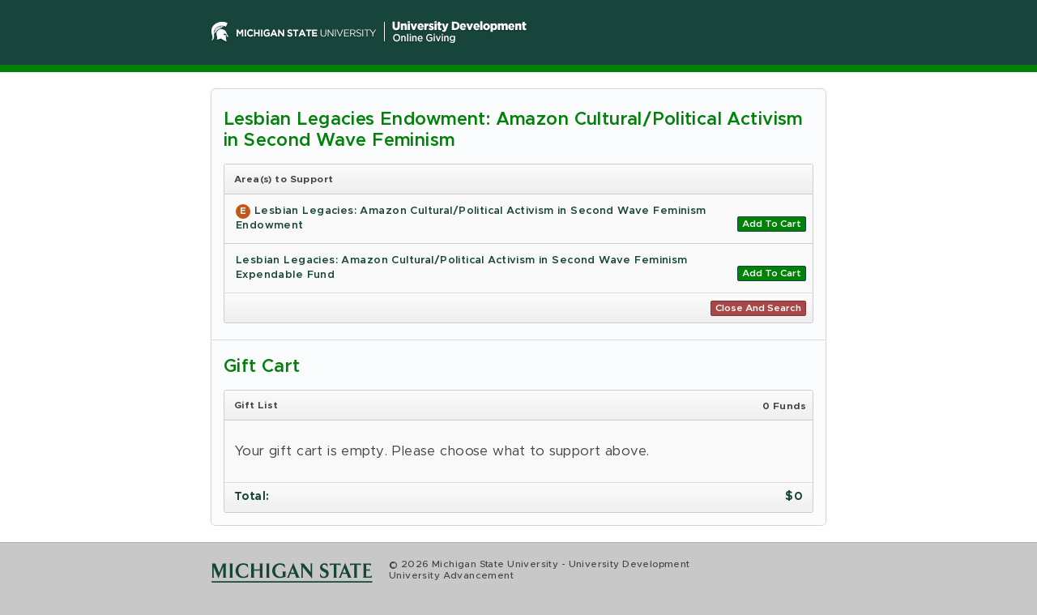

--- FILE ---
content_type: text/html;charset=UTF-8
request_url: https://give.msu.edu/?sid=3952
body_size: 122573
content:


<!DOCTYPE HTML>

	<html class="not-ie" lang="en">

<head>
	<meta http-equiv="x-ua-compatible" content="IE=edge"/>
    <meta charset="utf-8">
    <meta name="viewport" content="width=device-width,initial-scale=1,maximum-scale=1">
    <meta name="apple-mobile-web-app-capable" content="yes" />
    <meta name="keywords" content="give,&#x20;giving,&#x20;philanthropy" />
    <meta name="author" content="Web Services at University Advancement" />
    <meta name="description" content="University&#x20;Development&#x20;at&#x20;Michigan&#x20;State&#x20;strives&#x20;to&#x20;enrich&#x20;MSU&#x27;s&#x20;future&#x20;by&#x20;securing&#x20;ever&#x20;increasing&#x20;private&#x20;philanthropic&#x20;support.&#x20;We&#x20;foster&#x20;donor-centered&#x20;relationships&#x20;to&#x20;secure&#x20;private&#x20;funds&#x20;that&#x20;fuel&#x20;excellence&#x20;in&#x20;initiatives&#x20;by&#x20;students,&#x20;faculty&#x20;and&#x20;staff&#x20;that&#x20;serve&#x20;Michigan&#x20;State&#x20;and&#x20;the&#x20;world." />
    
    <meta property="og:title" content="Online&#x20;Giving"/>
	<meta property="og:locale" content="en_US"/>
    <meta property="og:type" content="university"/>
    <meta property="og:url" content="https&#x3a;&#x2f;&#x2f;give.msu.edu&#x2f;&#x3f;sid&#x3d;3952"/>
    <meta property="og:image" content="https&#x3a;&#x2f;&#x2f;give.msu.edu&#x2f;template&#x2f;images&#x2f;fbImage.jpg&#x3f;v&#x3d;1758728843"/>
    <meta property="og:site_name" content="Online Giving at Michigan State University"/>
    <meta property="og:description" content="University&#x20;Development&#x20;at&#x20;Michigan&#x20;State&#x20;strives&#x20;to&#x20;enrich&#x20;MSU&#x27;s&#x20;future&#x20;by&#x20;securing&#x20;ever&#x20;increasing&#x20;private&#x20;philanthropic&#x20;support.&#x20;We&#x20;foster&#x20;donor-centered&#x20;relationships&#x20;to&#x20;secure&#x20;private&#x20;funds&#x20;that&#x20;fuel&#x20;excellence&#x20;in&#x20;initiatives&#x20;by&#x20;students,&#x20;faculty&#x20;and&#x20;staff&#x20;that&#x20;serve&#x20;Michigan&#x20;State&#x20;and&#x20;the&#x20;world."/>
    <title>Online Giving</title>
	<link rel="canonical" href="https&#x3a;&#x2f;&#x2f;give.msu.edu&#x2f;&#x3f;sid&#x3d;3952" />
    <link href="/template/images/favicon.ico?v=1758728843" rel="shortcut icon" type="image/x-icon" />
    <link rel="stylesheet" href="/template/css/master.cfm?v=1758728843" media="screen" />
    
    <link rel="apple-touch-icon" href="/template/images/touch-icon-iphone.png?v=1758728843" />
    <link rel="apple-touch-icon" sizes="72x72" href="/template/images/touch-icon-ipad.png?v=1758728843" />
    <link rel="apple-touch-icon" sizes="114x114" href="/template/images/touch-icon-iphone4.png?v=1758728843" />
    <link rel="apple-touch-icon" sizes="144x144" href="/template/images/touch-icon-ipad3.png?v=1758728843" />

    <!--[if lt IE 9]>
    	<script src="/template/js/html5shiv.js?v=1758728843"></script>
    <![endif]-->
	<script>
	window.dataLayer = window.dataLayer || [];
	window.dataLayer.push({
		
	});
</script>

<!-- Google Tag Manager -->
<script>(function(w,d,s,l,i){w[l]=w[l]||[];w[l].push({'gtm.start':
new Date().getTime(),event:'gtm.js'});var f=d.getElementsByTagName(s)[0],
j=d.createElement(s),dl=l!='dataLayer'?'&l='+l:'';j.async=true;j.src=
'https://www.googletagmanager.com/gtm.js?id='+i+dl;f.parentNode.insertBefore(j,f);
})(window,document,'script','dataLayer','GTM-T8MFBM4');</script>
<!-- End Google Tag Manager -->
</head>
<body>
	<!-- Google Tag Manager (noscript) -->
<noscript><iframe src="https://www.googletagmanager.com/ns.html?id=GTM-T8MFBM4"
	height="0" width="0" style="display:none;visibility:hidden"></iframe></noscript>
	<!-- End Google Tag Manager (noscript) -->


<form action="#" style="display:none;">
	
    
    
    
        <input type="hidden" name="showPayrollDeduct" id="showPayrollDeduct" value="false" />
    
        <input type="hidden" name="device" id="device" value="desktop" />
    
		<input type="hidden" name="ScenarioId" id="ScenarioId" value="3952" />
		<input type="hidden" name="smid" id="smid" value="" /> 
		<input type="hidden" name="defaultFundAmount" id="defaultFundAmount" value="100.00" /> 
		<input type="hidden" name="AppealCode" id="AppealCode" value="19OTHAD1LIBLWCA" />
		<input type="hidden" name="RecurringId" id="RecurringId" value="0" />
	
</form>


	
	<div id="block-header">
		<div class="wrapper">
			<header id="header" role="header">
				
					<a href="./" title="Online&#x20;Giving" id="logo">Online Giving at Michigan State University</a>
				
			</header>
		</div>
	</div><!-- /#block-header -->

<div id="block-content">
	<div class="wrapper">
    	<section id="content" role="content">
			
			<section id="shares">
				
			</section>
        	
        	<section id="module-search" role="search" style="display:none;">

				<h2 style="background:none; text-indent:unset;">Lesbian Legacies Endowment&#x3a; Amazon Cultural&#x2f;Political Activism in Second Wave Feminism</h2><h3 style="margin-top:7px;">Areas To Support</h3>
				<div class="top-alert-box"></div>
                <div class="searchWidget" style="margin-top:15px;">
                    <form action="#">
						<label for="search-input" class="sr-only">Search for Funds</label>
                        <input type="text" name="search" id="search-input" placeholder="Type Here to Search for Funds" maxlength="500" />
                    </form>
                </div>
                <article class="widget" id="search-results">
                	<header class="title">
                    	<img src="/template/images/magnify.png?v=1758728843" alt="" class="titleIcon">
                    	<h3>Search Results</h3>
                        <div class="num"><a class="noBgNum"><span id="search-count">0 Funds Found</span></a></div>
                    </header>

                    <div class="content"></div>

                    <footer class="action">
                    	<div class="num"><button class="redNum" id="cancel-search">Cancel Search</button></div>
                    </footer>
                </article>
            </section><!-- /#module-search -->
            
            <section id="module-priorities" role="priorities" style="display:none;">
            	<div class="divider"></div>
            	
                <div class="priorityWidget">
                    <form action="/" class="bio priorities">
                        <fieldset>
							<label for="priorities-input" class="sr-only">Select College or Program</label>
                            <select id="priorities-input" name="priorities-input">
                                <option value="">Select College or Program</option>
                                
                                    <option value="1">Agriculture and Natural Resources</option>
                                
                                    <option value="2">Arts and Letters</option>
                                
                                    <option value="4">Communication Arts and Sciences</option>
                                
                                    <option value="5">Education</option>
                                
                                    <option value="26">Eli and Edythe Broad Art Museum</option>
                                
                                    <option value="3">Eli Broad College of Business</option>
                                
                                    <option value="6">Engineering</option>
                                
                                    <option value="21">Facility for Rare Isotope Beams</option>
                                
                                    <option value="24">Graduate School</option>
                                
                                    <option value="18">Honors College</option>
                                
                                    <option value="7">Human Medicine</option>
                                
                                    <option value="33">Intercollegiate Athletics</option>
                                
                                    <option value="19">International Studies and Programs</option>
                                
                                    <option value="8">James Madison College</option>
                                
                                    <option value="9">Law</option>
                                
                                    <option value="25">Libraries</option>
                                
                                    <option value="10">Lyman Briggs College</option>
                                
                                    <option value="27">MSU Museum</option>
                                
                                    <option value="11">Music</option>
                                
                                    <option value="12">Natural Science</option>
                                
                                    <option value="13">Nursing</option>
                                
                                    <option value="14">Osteopathic Medicine</option>
                                
                                    <option value="15">Residential College in the Arts and Humanities</option>
                                
                                    <option value="31">Resource Center for Persons with Disabilities</option>
                                
                                    <option value="29">Scholarships and Fellowships</option>
                                
                                    <option value="16">Social Science</option>
                                
                                    <option value="32">Student Affairs and Services</option>
                                
                                    <option value="20">Study Abroad</option>
                                
                                    <option value="17">Veterinary Medicine</option>
                                
                                    <option value="28">Wharton Center</option>
                                
                                    <option value="22">WKAR Radio</option>
                                
                                    <option value="23">WKAR TV</option>
                                
                            </select>
                        </fieldset>
                    </form>
                </div>
                <article class="widget" id="priorities-results">
                	<header class="title">
                    	<img src="/template/images/magnify.png?v=1758728843" alt="" class="titleIcon">
                    	<h3>College Priority</h3>
                        <div class="num"><a class="noBgNum"><span id="priorities-count">0 Funds Found</span></a></div>
                    </header>

                    <div class="content"></div>

                    <footer class="action">
                    	<div class="num"><button class="redNum" id="cancel-priorities">Close List</button></div>
                    </footer>
                </article>
            </section><!-- /#module-priorities -->
            
			
                <section id="module-scenario" role="scenario">
                    <h2>Lesbian Legacies Endowment&#x3a; Amazon Cultural&#x2f;Political Activism in Second Wave Feminism</h2>
                    <article class="widget" id="scenario-results">
                        <header class="title">
                            <h3>Area(s) to Support</h3>
                        </header>
                        <div class="content">
							<ul id="scenario-results-list">
                            
                                <li class="record clearfix" data-name="Lesbian&#x20;Legacies&#x3a;&#x20;&#x20;Amazon&#x20;Cultural&#x2f;Political&#x20;Activism&#x20;in&#x20;Second&#x20;Wave&#x20;Feminism&#x20;Endowment" data-code="AB020892" data-referral="SC" data-endowment="1">
                                    <div class="fund-name"><span class="endowment" title="Endowed Fund">E</span>Lesbian Legacies&#x3a;  Amazon Cultural&#x2f;Political Activism in Second Wave Feminism Endowment</div>
                                    <div class="record-num"><button class="greenNum add-to-cart">Add To Cart</button></div>
								</li>
                            
                                <li class="record clearfix" data-name="Lesbian&#x20;Legacies&#x3a;&#x20;Amazon&#x20;Cultural&#x2f;Political&#x20;Activism&#x20;in&#x20;Second&#x20;Wave&#x20;Feminism&#x20;Expendable&#x20;Fund" data-code="AB020899" data-referral="SC" data-endowment="0">
                                    <div class="fund-name">Lesbian Legacies&#x3a; Amazon Cultural&#x2f;Political Activism in Second Wave Feminism Expendable Fund</div>
                                    <div class="record-num"><button class="greenNum add-to-cart">Add To Cart</button></div>
								</li>
                            
							</ul>
                        </div>
                        <footer class="action">
                            <div class="num"><button class="redNum" id="cancel-scenario">Close and Search</button></div>
                        </footer>
                    </article>
                </section><!-- /#module-scenario -->
            
            
            <section id="module-cart" role="cart">
            	<div class="divider"></div>
            	<h2>Gift Cart</h2>
                <article class="widget">
                	<header class="title">
                    	<h3>Gift List</h3>
                        <div class="num"><a class="noBgNum" id="funds-in-cart">0 Funds</a></div>
                    </header>
                    <div class="content">
						<ul id="gift-cart-list">
						
						

						</ul>
						<p class="cart-empty-msg">Your gift cart is empty. Please choose what to support above.</p>
                    </div>
                    <footer class="action footer clearfix">
						<h4 class="float-left">
							<span id="TotalLabel">Total</span>:
						</h4>
                        <h4 class="float-right">$<span id="TotalAmount">0</span></h4>
                    </footer>
                </article>
				
                
                <form action="/" id="checkout-form" class="bio" style="margin-top: 20px;">
					
					<h2>Gift Details <small class="form-help">(optional)</small></h2>
                    <fieldset class="check">
                        <label for="Sustainer"><input type="checkbox" id="Sustainer" name="Sustainer"  /> I would like to make the amount(s) above a recurring gift.</label>
						<div id="sustainer-box" >
							<p>
								<label for="SustainerFrequency">Charge my credit card $<span id="TotalAmountSustainer">0.00</span> <strong>every</strong></label>
								<select id="SustainerFrequency" name="SustainerFrequency">
									
											<option value="1">Month</option>
										
											<option value="2">Other Month</option>
										
											<option value="3">Three Months</option>
										
											<option value="6">Six Months</option>
										
											<option value="12">Year</option>
										
								</select>
							</p>
							<p style="display:none;">
								<strong>Please deduct on the</strong>
								<select id="SustainerDay" name="SustainerDay">
									
									<option value="15" selected>15th</option>
								</select>
								<strong>day of each month</strong>
							</p>
							
								<p>Your gift will be automatically charged to your credit card <strong>today and every <span id="sustainer-description-frequency">month</span> on the <span id="sustainer-description-day">15th</span></strong>, beginning <span id="sustainer-description-startdate">February 15, 2026</span>.</p>
							
						</div><!-- /#sustainer-box -->
                    </fieldset>
                    <fieldset class="check top-divider">
                        <label><input type="checkbox" id="CorporateGift" name="CorporateGift"  /> I'm making this gift with a corporate credit card.</label>
                    </fieldset>
                     <fieldset class="check top-divider">
                        <label><input type="checkbox" id="Matching" name="Matching"  /> I work for a company that matches gifts to the university.</label>
                    </fieldset>
                    <div id="match-box" >
                        <fieldset>
                            <label for="CompanyName">Company Name <span>*</span></label>
                            <input type="text" id="CompanyName" name="CompanyName" class="form-text req" maxlength="250" />
                            <p class="form-help">Matching gift programs can double or even triple your gift to Michigan State University. Please call your personnel office to see if your company has a matching gifts program.</p>
                        </fieldset>
                    </div><!-- /#match-box -->
                    <fieldset class="check top-divider">
                        <label ><input type="checkbox" id="Pledge" name="Pledge"  /> Apply this gift toward my outstanding pledge.</label>
						
                    </fieldset>
                    <fieldset class="check top-divider">
                        <label><input type="checkbox" id="Special" name="Special"  /> Establish this gift "In Memory" or "In Honor" of a person, or "In Memory of a pet".</label>
                    </fieldset>
                    <div id="special-box">
					
					
						<div>
							<fieldset class="radio">
								<label for="SpecialType">Gift</label>
								<ul>
									<li><label><input type="radio" name="SpecialType" value="InMemory" checked="checked" /> In Memory of an individual</label></li>
									<li><label><input type="radio" name="SpecialType" value="InHonor"  /> In Honor of an individual</label></li>
									<li><label><input type="radio" name="SpecialType" value="InPetMemory"  /> In Memory of a pet</label></li>
								</ul>
							</fieldset>
						</div>
                        <div id="memory-box">
                            <fieldset>
                                <label for="InMemory">In Memory of <span>*</span></label>
                                <input type="text" id="InMemory" name="InMemory" class="form-text req" maxlength="50" />
                            </fieldset>
                        </div><!-- /#memory-box -->
                        <div id="honor-box">
                            <fieldset>
                                <label for="InHonor">In Honor of <span>*</span></label>
                                <input type="text" id="InHonor" name="InHonor" class="form-text req" maxlength="50"  />
                            </fieldset>
                        </div><!-- /#honor-box -->
                        <div id="pet-box">
                            <fieldset>
                                <label for="PetName">Pet Name <span>*</span></label>
                                <input type="text" id="PetName" name="PetName" class="form-text req" maxlength="50"  />
                            </fieldset>
                            <fieldset>
                                <label for="PetType">Type of Pet <span>*</span></label>
                                <input type="text" id="PetType" name="PetType" class="form-text req" maxlength="50"  />
                            </fieldset>
						</div><!-- /#pet-box -->
						<div>
							<fieldset id="ackNameBox">
								<label for="ackName">Send Acknowledgment To <span>*</span></label>
								<input type="text" id="ackName" name="ackName" class="form-text req" maxlength="50"  />
							</fieldset>
						</div>
						
						<div id="special-address-box" >
							<fieldset id="ackEmailBox">
								<label for="ackEmail">Send Acknowledgment Email To <span id="ackEmailReq" class="hide">*</span></label>
								<input type="text" id="ackEmail" name="ackEmail" class="form-text" maxlength="500" />
							</fieldset>
							<fieldset>
								<label for="ackCountryList">Country</label>
								<select id="ackCountryList" name="ackCountryList">
									<option value="">Select Country</option>
									
										<option value="AF" data-division-type="Division" data-postal-name="Postal&#x20;code" >
											Afghanistan
										</option>
									
										<option value="AX" data-division-type="Division" data-postal-name="Postal&#x20;code" >
											&Aring;land Islands
										</option>
									
										<option value="AL" data-division-type="Division" data-postal-name="Postal&#x20;code" >
											Albania
										</option>
									
										<option value="DZ" data-division-type="Division" data-postal-name="Postal&#x20;code" >
											Algeria
										</option>
									
										<option value="AS" data-division-type="Division" data-postal-name="Postal&#x20;code" >
											American Samoa
										</option>
									
										<option value="AD" data-division-type="Division" data-postal-name="Postal&#x20;code" >
											Andorra
										</option>
									
										<option value="AO" data-division-type="Division" data-postal-name="Postal&#x20;code" >
											Angola
										</option>
									
										<option value="AI" data-division-type="Division" data-postal-name="Postal&#x20;code" >
											Anguilla
										</option>
									
										<option value="AQ" data-division-type="Division" data-postal-name="Postal&#x20;code" >
											Antarctica
										</option>
									
										<option value="AG" data-division-type="Division" data-postal-name="Postal&#x20;code" >
											Antigua and Barbuda
										</option>
									
										<option value="AR" data-division-type="Division" data-postal-name="Postal&#x20;code" >
											Argentina
										</option>
									
										<option value="AM" data-division-type="Division" data-postal-name="Postal&#x20;code" >
											Armenia
										</option>
									
										<option value="AW" data-division-type="Division" data-postal-name="Postal&#x20;code" >
											Aruba
										</option>
									
										<option value="AU" data-division-type="Division" data-postal-name="Postal&#x20;code" >
											Australia
										</option>
									
										<option value="AT" data-division-type="Division" data-postal-name="Postal&#x20;code" >
											Austria
										</option>
									
										<option value="AZ" data-division-type="Division" data-postal-name="Postal&#x20;code" >
											Azerbaijan
										</option>
									
										<option value="BS" data-division-type="Division" data-postal-name="Postal&#x20;code" >
											Bahamas
										</option>
									
										<option value="BH" data-division-type="Division" data-postal-name="Postal&#x20;code" >
											Bahrain
										</option>
									
										<option value="BD" data-division-type="Division" data-postal-name="Postal&#x20;code" >
											Bangladesh
										</option>
									
										<option value="BB" data-division-type="Division" data-postal-name="Postal&#x20;code" >
											Barbados
										</option>
									
										<option value="BY" data-division-type="Division" data-postal-name="Postal&#x20;code" >
											Belarus
										</option>
									
										<option value="BE" data-division-type="Division" data-postal-name="Postal&#x20;code" >
											Belgium
										</option>
									
										<option value="BZ" data-division-type="Division" data-postal-name="Postal&#x20;code" >
											Belize
										</option>
									
										<option value="BJ" data-division-type="Division" data-postal-name="Postal&#x20;code" >
											Benin
										</option>
									
										<option value="BM" data-division-type="Division" data-postal-name="Postal&#x20;code" >
											Bermuda
										</option>
									
										<option value="BT" data-division-type="Division" data-postal-name="Postal&#x20;code" >
											Bhutan
										</option>
									
										<option value="BO" data-division-type="Division" data-postal-name="Postal&#x20;code" >
											Bolivia, Plurinational State of
										</option>
									
										<option value="BQ" data-division-type="Division" data-postal-name="Postal&#x20;code" >
											Bonaire, Sint Eustatius and Saba
										</option>
									
										<option value="BA" data-division-type="Division" data-postal-name="Postal&#x20;code" >
											Bosnia and Herzegovina
										</option>
									
										<option value="BW" data-division-type="Division" data-postal-name="Postal&#x20;code" >
											Botswana
										</option>
									
										<option value="BR" data-division-type="Division" data-postal-name="Postal&#x20;code" >
											Brazil
										</option>
									
										<option value="IO" data-division-type="Division" data-postal-name="Postal&#x20;code" >
											British Indian Ocean Territory
										</option>
									
										<option value="BN" data-division-type="Division" data-postal-name="Postal&#x20;code" >
											Brunei Darussalam
										</option>
									
										<option value="BG" data-division-type="Division" data-postal-name="Postal&#x20;code" >
											Bulgaria
										</option>
									
										<option value="BF" data-division-type="Division" data-postal-name="Postal&#x20;code" >
											Burkina Faso
										</option>
									
										<option value="BI" data-division-type="Division" data-postal-name="Postal&#x20;code" >
											Burundi
										</option>
									
										<option value="KH" data-division-type="Division" data-postal-name="Postal&#x20;code" >
											Cambodia
										</option>
									
										<option value="CM" data-division-type="Division" data-postal-name="Postal&#x20;code" >
											Cameroon
										</option>
									
										<option value="CA" data-division-type="Province&#x20;&#x2f;&#x20;Territory" data-postal-name="Postal&#x20;code" >
											Canada
										</option>
									
										<option value="CV" data-division-type="Division" data-postal-name="Postal&#x20;code" >
											Cape Verde
										</option>
									
										<option value="KY" data-division-type="Division" data-postal-name="Postal&#x20;code" >
											Cayman Islands
										</option>
									
										<option value="CF" data-division-type="Division" data-postal-name="Postal&#x20;code" >
											Central African Republic
										</option>
									
										<option value="TD" data-division-type="Division" data-postal-name="Postal&#x20;code" >
											Chad
										</option>
									
										<option value="CL" data-division-type="Division" data-postal-name="Postal&#x20;code" >
											Chile
										</option>
									
										<option value="CN" data-division-type="Division" data-postal-name="Postal&#x20;code" >
											China
										</option>
									
										<option value="CX" data-division-type="Division" data-postal-name="Postal&#x20;code" >
											Christmas Island
										</option>
									
										<option value="CC" data-division-type="Division" data-postal-name="Postal&#x20;code" >
											Cocos &#x28;Keeling&#x29; Islands
										</option>
									
										<option value="CO" data-division-type="Division" data-postal-name="Postal&#x20;code" >
											Colombia
										</option>
									
										<option value="KM" data-division-type="Division" data-postal-name="Postal&#x20;code" >
											Comoros
										</option>
									
										<option value="CG" data-division-type="Division" data-postal-name="Postal&#x20;code" >
											Congo
										</option>
									
										<option value="CD" data-division-type="Division" data-postal-name="Postal&#x20;code" >
											Congo, The Democratic Republic of the
										</option>
									
										<option value="CK" data-division-type="Division" data-postal-name="Postal&#x20;code" >
											Cook Islands
										</option>
									
										<option value="CR" data-division-type="Division" data-postal-name="Postal&#x20;code" >
											Costa Rica
										</option>
									
										<option value="CI" data-division-type="Division" data-postal-name="Postal&#x20;code" >
											C&ocirc;te d&#x27;Ivoire
										</option>
									
										<option value="HR" data-division-type="Division" data-postal-name="Postal&#x20;code" >
											Croatia
										</option>
									
										<option value="CU" data-division-type="Division" data-postal-name="Postal&#x20;code" >
											Cuba
										</option>
									
										<option value="CW" data-division-type="Division" data-postal-name="Postal&#x20;code" >
											Cura&ccedil;ao
										</option>
									
										<option value="CY" data-division-type="Division" data-postal-name="Postal&#x20;code" >
											Cyprus
										</option>
									
										<option value="CZ" data-division-type="Division" data-postal-name="Postal&#x20;code" >
											Czech Republic
										</option>
									
										<option value="DK" data-division-type="Division" data-postal-name="Postal&#x20;code" >
											Denmark
										</option>
									
										<option value="DJ" data-division-type="Division" data-postal-name="Postal&#x20;code" >
											Djibouti
										</option>
									
										<option value="DM" data-division-type="Division" data-postal-name="Postal&#x20;code" >
											Dominica
										</option>
									
										<option value="DO" data-division-type="Division" data-postal-name="Postal&#x20;code" >
											Dominican Republic
										</option>
									
										<option value="EC" data-division-type="Division" data-postal-name="Postal&#x20;code" >
											Ecuador
										</option>
									
										<option value="EG" data-division-type="Division" data-postal-name="Postal&#x20;code" >
											Egypt
										</option>
									
										<option value="SV" data-division-type="Division" data-postal-name="Postal&#x20;code" >
											El Salvador
										</option>
									
										<option value="GQ" data-division-type="Division" data-postal-name="Postal&#x20;code" >
											Equatorial Guinea
										</option>
									
										<option value="ER" data-division-type="Division" data-postal-name="Postal&#x20;code" >
											Eritrea
										</option>
									
										<option value="EE" data-division-type="Division" data-postal-name="Postal&#x20;code" >
											Estonia
										</option>
									
										<option value="ET" data-division-type="Division" data-postal-name="Postal&#x20;code" >
											Ethiopia
										</option>
									
										<option value="FK" data-division-type="Division" data-postal-name="Postal&#x20;code" >
											Falkland Islands &#x28;Malvinas&#x29;
										</option>
									
										<option value="FO" data-division-type="Division" data-postal-name="Postal&#x20;code" >
											Faroe Islands
										</option>
									
										<option value="FJ" data-division-type="Division" data-postal-name="Postal&#x20;code" >
											Fiji
										</option>
									
										<option value="FI" data-division-type="Division" data-postal-name="Postal&#x20;code" >
											Finland
										</option>
									
										<option value="FR" data-division-type="Department" data-postal-name="Postal&#x20;code" >
											France
										</option>
									
										<option value="GF" data-division-type="Division" data-postal-name="Postal&#x20;code" >
											French Guiana
										</option>
									
										<option value="PF" data-division-type="Division" data-postal-name="Postal&#x20;code" >
											French Polynesia
										</option>
									
										<option value="TF" data-division-type="Division" data-postal-name="Postal&#x20;code" >
											French Southern Territories
										</option>
									
										<option value="GA" data-division-type="Division" data-postal-name="Postal&#x20;code" >
											Gabon
										</option>
									
										<option value="GM" data-division-type="Division" data-postal-name="Postal&#x20;code" >
											Gambia
										</option>
									
										<option value="GE" data-division-type="Division" data-postal-name="Postal&#x20;code" >
											Georgia
										</option>
									
										<option value="DE" data-division-type="Division" data-postal-name="Postal&#x20;code" >
											Germany
										</option>
									
										<option value="GH" data-division-type="Division" data-postal-name="Postal&#x20;code" >
											Ghana
										</option>
									
										<option value="GI" data-division-type="Division" data-postal-name="Postal&#x20;code" >
											Gibraltar
										</option>
									
										<option value="GR" data-division-type="Division" data-postal-name="Postal&#x20;code" >
											Greece
										</option>
									
										<option value="GL" data-division-type="Division" data-postal-name="Postal&#x20;code" >
											Greenland
										</option>
									
										<option value="GD" data-division-type="Division" data-postal-name="Postal&#x20;code" >
											Grenada
										</option>
									
										<option value="GP" data-division-type="Division" data-postal-name="Postal&#x20;code" >
											Guadeloupe
										</option>
									
										<option value="GU" data-division-type="Division" data-postal-name="Postal&#x20;code" >
											Guam
										</option>
									
										<option value="GT" data-division-type="Division" data-postal-name="Postal&#x20;code" >
											Guatemala
										</option>
									
										<option value="GG" data-division-type="Division" data-postal-name="Postal&#x20;code" >
											Guernsey
										</option>
									
										<option value="GN" data-division-type="Division" data-postal-name="Postal&#x20;code" >
											Guinea
										</option>
									
										<option value="GW" data-division-type="Division" data-postal-name="Postal&#x20;code" >
											Guinea-Bissau
										</option>
									
										<option value="GY" data-division-type="Division" data-postal-name="Postal&#x20;code" >
											Guyana
										</option>
									
										<option value="HT" data-division-type="Division" data-postal-name="Postal&#x20;code" >
											Haiti
										</option>
									
										<option value="HM" data-division-type="Division" data-postal-name="Postal&#x20;code" >
											Heard Island and McDonald Islands
										</option>
									
										<option value="VA" data-division-type="Division" data-postal-name="Postal&#x20;code" >
											Holy See &#x28;Vatican City State&#x29;
										</option>
									
										<option value="HN" data-division-type="Division" data-postal-name="Postal&#x20;code" >
											Honduras
										</option>
									
										<option value="HK" data-division-type="Division" data-postal-name="Postal&#x20;code" >
											Hong Kong 
										</option>
									
										<option value="HU" data-division-type="Division" data-postal-name="Postal&#x20;code" >
											Hungary
										</option>
									
										<option value="IS" data-division-type="Division" data-postal-name="Postal&#x20;code" >
											Iceland
										</option>
									
										<option value="IN" data-division-type="Division" data-postal-name="Postal&#x20;code" >
											India
										</option>
									
										<option value="ID" data-division-type="Division" data-postal-name="Postal&#x20;code" >
											Indonesia
										</option>
									
										<option value="XZ" data-division-type="Division" data-postal-name="Postal&#x20;code" >
											Installations in International Waters
										</option>
									
										<option value="IR" data-division-type="Division" data-postal-name="Postal&#x20;code" >
											Iran, Islamic Republic of
										</option>
									
										<option value="IQ" data-division-type="Division" data-postal-name="Postal&#x20;code" >
											Iraq
										</option>
									
										<option value="IE" data-division-type="Division" data-postal-name="Postal&#x20;code" >
											Ireland
										</option>
									
										<option value="IM" data-division-type="Division" data-postal-name="Postal&#x20;code" >
											Isle of Man
										</option>
									
										<option value="IL" data-division-type="Division" data-postal-name="Postal&#x20;code" >
											Israel
										</option>
									
										<option value="IT" data-division-type="Division" data-postal-name="Postal&#x20;code" >
											Italy
										</option>
									
										<option value="JM" data-division-type="Division" data-postal-name="Postal&#x20;code" >
											Jamaica
										</option>
									
										<option value="JP" data-division-type="Division" data-postal-name="Postal&#x20;code" >
											Japan
										</option>
									
										<option value="JE" data-division-type="Division" data-postal-name="Postal&#x20;code" >
											Jersey
										</option>
									
										<option value="JO" data-division-type="Division" data-postal-name="Postal&#x20;code" >
											Jordan
										</option>
									
										<option value="KZ" data-division-type="Division" data-postal-name="Postal&#x20;code" >
											Kazakhstan
										</option>
									
										<option value="KE" data-division-type="Division" data-postal-name="Postal&#x20;code" >
											Kenya
										</option>
									
										<option value="KI" data-division-type="Division" data-postal-name="Postal&#x20;code" >
											Kiribati
										</option>
									
										<option value="KP" data-division-type="Division" data-postal-name="Postal&#x20;code" >
											Korea, Democratic People&#x27;s Republic of
										</option>
									
										<option value="KR" data-division-type="Division" data-postal-name="Postal&#x20;code" >
											Korea, Republic of
										</option>
									
										<option value="KW" data-division-type="Division" data-postal-name="Postal&#x20;code" >
											Kuwait
										</option>
									
										<option value="KG" data-division-type="Division" data-postal-name="Postal&#x20;code" >
											Kyrgyzstan
										</option>
									
										<option value="LA" data-division-type="Division" data-postal-name="Postal&#x20;code" >
											Lao People&#x27;s Democratic Republic
										</option>
									
										<option value="LV" data-division-type="Division" data-postal-name="Postal&#x20;code" >
											Latvia
										</option>
									
										<option value="LB" data-division-type="Division" data-postal-name="Postal&#x20;code" >
											Lebanon
										</option>
									
										<option value="LS" data-division-type="Division" data-postal-name="Postal&#x20;code" >
											Lesotho
										</option>
									
										<option value="LR" data-division-type="Division" data-postal-name="Postal&#x20;code" >
											Liberia
										</option>
									
										<option value="LY" data-division-type="Division" data-postal-name="Postal&#x20;code" >
											Libya
										</option>
									
										<option value="LI" data-division-type="Division" data-postal-name="Postal&#x20;code" >
											Liechtenstein
										</option>
									
										<option value="LT" data-division-type="Division" data-postal-name="Postal&#x20;code" >
											Lithuania
										</option>
									
										<option value="LU" data-division-type="Division" data-postal-name="Postal&#x20;code" >
											Luxembourg
										</option>
									
										<option value="MO" data-division-type="Division" data-postal-name="Postal&#x20;code" >
											Macao
										</option>
									
										<option value="MK" data-division-type="Division" data-postal-name="Postal&#x20;code" >
											Macedonia, The former Yugoslav Republic of
										</option>
									
										<option value="MG" data-division-type="Division" data-postal-name="Postal&#x20;code" >
											Madagascar
										</option>
									
										<option value="MW" data-division-type="Division" data-postal-name="Postal&#x20;code" >
											Malawi
										</option>
									
										<option value="MY" data-division-type="Division" data-postal-name="Postal&#x20;code" >
											Malaysia
										</option>
									
										<option value="MV" data-division-type="Division" data-postal-name="Postal&#x20;code" >
											Maldives
										</option>
									
										<option value="ML" data-division-type="Division" data-postal-name="Postal&#x20;code" >
											Mali
										</option>
									
										<option value="MT" data-division-type="Division" data-postal-name="Postal&#x20;code" >
											Malta
										</option>
									
										<option value="MH" data-division-type="Division" data-postal-name="Postal&#x20;code" >
											Marshall Islands
										</option>
									
										<option value="MQ" data-division-type="Division" data-postal-name="Postal&#x20;code" >
											Martinique
										</option>
									
										<option value="MR" data-division-type="Division" data-postal-name="Postal&#x20;code" >
											Mauritania
										</option>
									
										<option value="MU" data-division-type="Division" data-postal-name="Postal&#x20;code" >
											Mauritius
										</option>
									
										<option value="YT" data-division-type="Division" data-postal-name="Postal&#x20;code" >
											Mayotte
										</option>
									
										<option value="MX" data-division-type="Division" data-postal-name="Postal&#x20;code" >
											Mexico
										</option>
									
										<option value="FM" data-division-type="Division" data-postal-name="Postal&#x20;code" >
											Micronesia, Federated States of
										</option>
									
										<option value="MD" data-division-type="Division" data-postal-name="Postal&#x20;code" >
											Moldova, Republic of
										</option>
									
										<option value="MC" data-division-type="Division" data-postal-name="Postal&#x20;code" >
											Monaco
										</option>
									
										<option value="MN" data-division-type="Division" data-postal-name="Postal&#x20;code" >
											Mongolia
										</option>
									
										<option value="ME" data-division-type="Division" data-postal-name="Postal&#x20;code" >
											Montenegro
										</option>
									
										<option value="MS" data-division-type="Division" data-postal-name="Postal&#x20;code" >
											Montserrat
										</option>
									
										<option value="MA" data-division-type="Division" data-postal-name="Postal&#x20;code" >
											Morocco
										</option>
									
										<option value="MZ" data-division-type="Division" data-postal-name="Postal&#x20;code" >
											Mozambique
										</option>
									
										<option value="MM" data-division-type="Division" data-postal-name="Postal&#x20;code" >
											Myanmar
										</option>
									
										<option value="NA" data-division-type="Division" data-postal-name="Postal&#x20;code" >
											Namibia
										</option>
									
										<option value="NR" data-division-type="Division" data-postal-name="Postal&#x20;code" >
											Nauru
										</option>
									
										<option value="NP" data-division-type="Division" data-postal-name="Postal&#x20;code" >
											Nepal
										</option>
									
										<option value="NL" data-division-type="Division" data-postal-name="Postal&#x20;code" >
											Netherlands
										</option>
									
										<option value="NC" data-division-type="Division" data-postal-name="Postal&#x20;code" >
											New Caledonia
										</option>
									
										<option value="NZ" data-division-type="Division" data-postal-name="Postal&#x20;code" >
											New Zealand
										</option>
									
										<option value="NI" data-division-type="Division" data-postal-name="Postal&#x20;code" >
											Nicaragua
										</option>
									
										<option value="NE" data-division-type="Division" data-postal-name="Postal&#x20;code" >
											Niger
										</option>
									
										<option value="NG" data-division-type="Division" data-postal-name="Postal&#x20;code" >
											Nigeria
										</option>
									
										<option value="NU" data-division-type="Division" data-postal-name="Postal&#x20;code" >
											Niue
										</option>
									
										<option value="NF" data-division-type="Division" data-postal-name="Postal&#x20;code" >
											Norfolk Island
										</option>
									
										<option value="MP" data-division-type="Division" data-postal-name="Postal&#x20;code" >
											Northern Mariana Islands
										</option>
									
										<option value="NO" data-division-type="Division" data-postal-name="Postal&#x20;code" >
											Norway
										</option>
									
										<option value="OM" data-division-type="Division" data-postal-name="Postal&#x20;code" >
											Oman
										</option>
									
										<option value="PK" data-division-type="Division" data-postal-name="Postal&#x20;code" >
											Pakistan
										</option>
									
										<option value="PW" data-division-type="Division" data-postal-name="Postal&#x20;code" >
											Palau
										</option>
									
										<option value="PS" data-division-type="Division" data-postal-name="Postal&#x20;code" >
											Palestine, State of
										</option>
									
										<option value="PA" data-division-type="Division" data-postal-name="Postal&#x20;code" >
											Panama
										</option>
									
										<option value="PG" data-division-type="Division" data-postal-name="Postal&#x20;code" >
											Papua New Guinea
										</option>
									
										<option value="PY" data-division-type="Division" data-postal-name="Postal&#x20;code" >
											Paraguay
										</option>
									
										<option value="PE" data-division-type="Division" data-postal-name="Postal&#x20;code" >
											Peru
										</option>
									
										<option value="PH" data-division-type="Division" data-postal-name="Postal&#x20;code" >
											Philippines
										</option>
									
										<option value="PN" data-division-type="Division" data-postal-name="Postal&#x20;code" >
											Pitcairn
										</option>
									
										<option value="PL" data-division-type="Division" data-postal-name="Postal&#x20;code" >
											Poland
										</option>
									
										<option value="PT" data-division-type="Division" data-postal-name="Postal&#x20;code" >
											Portugal
										</option>
									
										<option value="PR" data-division-type="Division" data-postal-name="Postal&#x20;code" >
											Puerto Rico
										</option>
									
										<option value="QA" data-division-type="Division" data-postal-name="Postal&#x20;code" >
											Qatar
										</option>
									
										<option value="RE" data-division-type="Division" data-postal-name="Postal&#x20;code" >
											R&eacute;union
										</option>
									
										<option value="RO" data-division-type="Division" data-postal-name="Postal&#x20;code" >
											Romania
										</option>
									
										<option value="RU" data-division-type="Division" data-postal-name="Postal&#x20;code" >
											Russian Federation
										</option>
									
										<option value="RW" data-division-type="Division" data-postal-name="Postal&#x20;code" >
											Rwanda
										</option>
									
										<option value="BL" data-division-type="Division" data-postal-name="Postal&#x20;code" >
											Saint Barth&eacute;lemy
										</option>
									
										<option value="SH" data-division-type="Division" data-postal-name="Postal&#x20;code" >
											Saint Helena, Ascension and Tristan Da Cunha
										</option>
									
										<option value="KN" data-division-type="Division" data-postal-name="Postal&#x20;code" >
											Saint Kitts and Nevis
										</option>
									
										<option value="LC" data-division-type="Division" data-postal-name="Postal&#x20;code" >
											Saint Lucia
										</option>
									
										<option value="MF" data-division-type="Division" data-postal-name="Postal&#x20;code" >
											Saint Martin &#x28;French Part&#x29;
										</option>
									
										<option value="PM" data-division-type="Division" data-postal-name="Postal&#x20;code" >
											Saint Pierre and Miquelon
										</option>
									
										<option value="VC" data-division-type="Division" data-postal-name="Postal&#x20;code" >
											Saint Vincent and the Grenadines
										</option>
									
										<option value="WS" data-division-type="Division" data-postal-name="Postal&#x20;code" >
											Samoa
										</option>
									
										<option value="SM" data-division-type="Division" data-postal-name="Postal&#x20;code" >
											San Marino
										</option>
									
										<option value="ST" data-division-type="Division" data-postal-name="Postal&#x20;code" >
											Sao Tome and Principe
										</option>
									
										<option value="SA" data-division-type="Division" data-postal-name="Postal&#x20;code" >
											Saudi Arabia
										</option>
									
										<option value="SN" data-division-type="Division" data-postal-name="Postal&#x20;code" >
											Senegal
										</option>
									
										<option value="RS" data-division-type="Division" data-postal-name="Postal&#x20;code" >
											Serbia
										</option>
									
										<option value="SC" data-division-type="Division" data-postal-name="Postal&#x20;code" >
											Seychelles
										</option>
									
										<option value="SL" data-division-type="Division" data-postal-name="Postal&#x20;code" >
											Sierra Leone
										</option>
									
										<option value="SG" data-division-type="Division" data-postal-name="Postal&#x20;code" >
											Singapore
										</option>
									
										<option value="SX" data-division-type="Division" data-postal-name="Postal&#x20;code" >
											Sint Maarten &#x28;Dutch Part&#x29;
										</option>
									
										<option value="SK" data-division-type="Division" data-postal-name="Postal&#x20;code" >
											Slovakia
										</option>
									
										<option value="SI" data-division-type="Division" data-postal-name="Postal&#x20;code" >
											Slovenia
										</option>
									
										<option value="SB" data-division-type="Division" data-postal-name="Postal&#x20;code" >
											Solomon Islands
										</option>
									
										<option value="SO" data-division-type="Division" data-postal-name="Postal&#x20;code" >
											Somalia
										</option>
									
										<option value="ZA" data-division-type="Division" data-postal-name="Postal&#x20;code" >
											South Africa
										</option>
									
										<option value="GS" data-division-type="Division" data-postal-name="Postal&#x20;code" >
											South Georgia and the South Sandwich Islands
										</option>
									
										<option value="SS" data-division-type="Division" data-postal-name="Postal&#x20;code" >
											South Sudan
										</option>
									
										<option value="ES" data-division-type="Division" data-postal-name="Postal&#x20;code" >
											Spain
										</option>
									
										<option value="LK" data-division-type="Division" data-postal-name="Postal&#x20;code" >
											Sri Lanka
										</option>
									
										<option value="SD" data-division-type="Division" data-postal-name="Postal&#x20;code" >
											Sudan
										</option>
									
										<option value="SR" data-division-type="Division" data-postal-name="Postal&#x20;code" >
											Suriname
										</option>
									
										<option value="SJ" data-division-type="Division" data-postal-name="Postal&#x20;code" >
											Svalbard and Jan Mayen
										</option>
									
										<option value="SZ" data-division-type="Division" data-postal-name="Postal&#x20;code" >
											Swaziland
										</option>
									
										<option value="SE" data-division-type="Division" data-postal-name="Postal&#x20;code" >
											Sweden
										</option>
									
										<option value="CH" data-division-type="Division" data-postal-name="Postal&#x20;code" >
											Switzerland
										</option>
									
										<option value="SY" data-division-type="Division" data-postal-name="Postal&#x20;code" >
											Syrian Arab Republic
										</option>
									
										<option value="TW" data-division-type="Division" data-postal-name="Postal&#x20;code" >
											Taiwan
										</option>
									
										<option value="TJ" data-division-type="Division" data-postal-name="Postal&#x20;code" >
											Tajikistan
										</option>
									
										<option value="TZ" data-division-type="Division" data-postal-name="Postal&#x20;code" >
											Tanzania, United Republic of
										</option>
									
										<option value="TH" data-division-type="Division" data-postal-name="Postal&#x20;code" >
											Thailand
										</option>
									
										<option value="TL" data-division-type="Division" data-postal-name="Postal&#x20;code" >
											Timor-Leste
										</option>
									
										<option value="TG" data-division-type="Division" data-postal-name="Postal&#x20;code" >
											Togo
										</option>
									
										<option value="TK" data-division-type="Division" data-postal-name="Postal&#x20;code" >
											Tokelau
										</option>
									
										<option value="TO" data-division-type="Division" data-postal-name="Postal&#x20;code" >
											Tonga
										</option>
									
										<option value="TT" data-division-type="Division" data-postal-name="Postal&#x20;code" >
											Trinidad and Tobago
										</option>
									
										<option value="TN" data-division-type="Division" data-postal-name="Postal&#x20;code" >
											Tunisia
										</option>
									
										<option value="TR" data-division-type="Province" data-postal-name="Postal&#x20;code" >
											Turkey
										</option>
									
										<option value="TM" data-division-type="Division" data-postal-name="Postal&#x20;code" >
											Turkmenistan
										</option>
									
										<option value="TC" data-division-type="Division" data-postal-name="Postal&#x20;code" >
											Turks and Caicos Islands
										</option>
									
										<option value="TV" data-division-type="Division" data-postal-name="Postal&#x20;code" >
											Tuvalu
										</option>
									
										<option value="UG" data-division-type="Division" data-postal-name="Postal&#x20;code" >
											Uganda
										</option>
									
										<option value="UA" data-division-type="Division" data-postal-name="Postal&#x20;code" >
											Ukraine
										</option>
									
										<option value="AE" data-division-type="Division" data-postal-name="Postal&#x20;code" >
											United Arab Emirates
										</option>
									
										<option value="GB" data-division-type="Division" data-postal-name="Postal&#x20;code" >
											United Kingdom
										</option>
									
										<option value="US" data-division-type="State" data-postal-name="Zip&#x20;code" selected>
											United States
										</option>
									
										<option value="UM" data-division-type="Division" data-postal-name="Postal&#x20;code" >
											United States Minor Outlying Islands
										</option>
									
										<option value="UY" data-division-type="Division" data-postal-name="Postal&#x20;code" >
											Uruguay
										</option>
									
										<option value="UZ" data-division-type="Division" data-postal-name="Postal&#x20;code" >
											Uzbekistan
										</option>
									
										<option value="VU" data-division-type="Division" data-postal-name="Postal&#x20;code" >
											Vanuatu
										</option>
									
										<option value="VE" data-division-type="Division" data-postal-name="Postal&#x20;code" >
											Venezuela
										</option>
									
										<option value="VN" data-division-type="Division" data-postal-name="Postal&#x20;code" >
											Viet Nam
										</option>
									
										<option value="VG" data-division-type="Island" data-postal-name="Postal&#x20;code" >
											Virgin Islands, British
										</option>
									
										<option value="VI" data-division-type="Island" data-postal-name="Postal&#x20;code" >
											Virgin Islands, U.S.
										</option>
									
										<option value="WF" data-division-type="Division" data-postal-name="Postal&#x20;code" >
											Wallis and Futuna
										</option>
									
										<option value="EH" data-division-type="Division" data-postal-name="Postal&#x20;code" >
											Western Sahara
										</option>
									
										<option value="YE" data-division-type="Division" data-postal-name="Postal&#x20;code" >
											Yemen
										</option>
									
										<option value="ZM" data-division-type="Division" data-postal-name="Postal&#x20;code" >
											Zambia
										</option>
									
										<option value="ZW" data-division-type="Division" data-postal-name="Postal&#x20;code" >
											Zimbabwe
										</option>
									
								</select>
							</fieldset>
							<fieldset>
								<label for="ackStreetAddress">Address</label>
								<input type="text" id="ackStreetAddress" name="ackStreetAddress" class="form-text" maxlength="200"/>
							</fieldset>
							<fieldset>
								<label for="ackCity">City</label>
								<input type="text" id="ackCity" name="ackCity" class="form-text" maxlength="100" />
							</fieldset>
							<fieldset>
								<label for="ackStateList"><span class="ackDivisionType">State</span></label>
								<select id="ackStateList" name="ackStateList">
									<option value="">Select State</option>
									
										<option value="AL">
											Alabama
										</option>
									
										<option value="AK">
											Alaska
										</option>
									
										<option value="AZ">
											Arizona
										</option>
									
										<option value="AR">
											Arkansas
										</option>
									
										<option value="CA">
											California
										</option>
									
										<option value="CO">
											Colorado
										</option>
									
										<option value="CT">
											Connecticut
										</option>
									
										<option value="DE">
											Delaware
										</option>
									
										<option value="DC">
											District of Columbia
										</option>
									
										<option value="FL">
											Florida
										</option>
									
										<option value="GA">
											Georgia
										</option>
									
										<option value="HI">
											Hawaii
										</option>
									
										<option value="ID">
											Idaho
										</option>
									
										<option value="IL">
											Illinois
										</option>
									
										<option value="IN">
											Indiana
										</option>
									
										<option value="IA">
											Iowa
										</option>
									
										<option value="KS">
											Kansas
										</option>
									
										<option value="KY">
											Kentucky
										</option>
									
										<option value="LA">
											Louisiana
										</option>
									
										<option value="ME">
											Maine
										</option>
									
										<option value="MD">
											Maryland
										</option>
									
										<option value="MA">
											Massachusetts
										</option>
									
										<option value="MI">
											Michigan
										</option>
									
										<option value="MN">
											Minnesota
										</option>
									
										<option value="MS">
											Mississippi
										</option>
									
										<option value="MO">
											Missouri
										</option>
									
										<option value="MT">
											Montana
										</option>
									
										<option value="NE">
											Nebraska
										</option>
									
										<option value="NV">
											Nevada
										</option>
									
										<option value="NH">
											New Hampshire
										</option>
									
										<option value="NJ">
											New Jersey
										</option>
									
										<option value="NM">
											New Mexico
										</option>
									
										<option value="NY">
											New York
										</option>
									
										<option value="NC">
											North Carolina
										</option>
									
										<option value="ND">
											North Dakota
										</option>
									
										<option value="OH">
											Ohio
										</option>
									
										<option value="OK">
											Oklahoma
										</option>
									
										<option value="OR">
											Oregon
										</option>
									
										<option value="PA">
											Pennsylvania
										</option>
									
										<option value="RI">
											Rhode Island
										</option>
									
										<option value="SC">
											South Carolina
										</option>
									
										<option value="SD">
											South Dakota
										</option>
									
										<option value="TN">
											Tennessee
										</option>
									
										<option value="TX">
											Texas
										</option>
									
										<option value="UT">
											Utah
										</option>
									
										<option value="VT">
											Vermont
										</option>
									
										<option value="VA">
											Virginia
										</option>
									
										<option value="WA">
											Washington
										</option>
									
										<option value="WV">
											West Virginia
										</option>
									
										<option value="WI">
											Wisconsin
										</option>
									
										<option value="WY">
											Wyoming
										</option>
									
								</select>
							</fieldset>
							<fieldset>
								<label for="ackZip"><span class="ackPostalName">Zip Code</span></label>
								<input type="text" id="ackZip" name="ackZip" class="form-text" maxlength="10" />
							</fieldset>
						</div>
						
                    </div><!-- /#special-box -->
                </form>
				
                <div id="CheckoutButton">
                	<button id="ProceedToCheckout" class="wContentButton greenwB">Proceed to Checkout</button>
                </div>
                <div class="return-box"></div>
            </section><!-- /#module-cart -->
            
            <section id="module-quickId" role="quickId">
            	<div class="divider"></div>
            	<h2>Search for Your Information <small class="form-help">(This will help us find you in our records.)</small></h2>
                <form action="/" class="bio">
                    <div id="quickId-search-box">
						<div class="box">
							<div class="ajax-load hide"></div>
							<fieldset>
								<label for="QuickIdLastName">Last Name <span>*</span></label>
								<input type="text" id="QuickIdLastName" name="QuickIdLastName" class="form-text req" maxlength="50" autocomplete="family-name" />
							</fieldset>
							<fieldset>
								<label for="QuickIdZipCode">Zip/Postal Code <span>*</span></label>
								<input type="text" id="QuickIdZipCode" name="QuickIdZipCode" class="form-text req" maxlength="20" autocomplete="postal-code" />
							</fieldset>
						</div>
                        <fieldset class="form-actions">
                            <button class="greyishB" id="FindMe">Search</button>
                            <button class="basic" id="SkipIt">Skip</button>
                        </fieldset>
                        <div class="return-box"></div>
                    </div>
					
					
                     <div id="quickId-results-box">
					 
                        <fieldset class="radio">
                            <label for="quickIdRecords">Donor(s)</label>
							<input type="hidden" name="eId" id="eId" value="0" />
							<input type="hidden" name="shortcode" id="shortcode" value="" />
                            <ul id="quickIdList">
							
                            </ul>
                        </fieldset>
						
                        <fieldset>
                            <label for="DOB">Date of Birth <span>*</span></label>
							<label for="dobMonth" class="sr-only">Birth Month</label>
                            <select id="dobMonth" name="dobMonth" autocomplete="bday-month">
                                <option value="01">Jan</option>
                                <option value="02">Feb</option>
                                <option value="03">Mar</option>
                                <option value="04">Apr</option>
                                <option value="05">May</option>
                                <option value="06">Jun</option>
                                <option value="07">Jul</option>
                                <option value="08">Aug</option>
                                <option value="09">Sep</option>
                                <option value="10">Oct</option>
                                <option value="11">Nov</option>
                                <option value="12">Dec</option>
                            </select>
							<label for="dobDay" class="sr-only">Birth Day</label>
                            <select id="dobDay" name="dobDay" autocomplete="bday-day">
                            	<option value="01">01</option> <option value="02">02</option> <option value="03">03</option> <option value="04">04</option> <option value="05">05</option> <option value="06">06</option> <option value="07">07</option> <option value="08">08</option> <option value="09">09</option> <option value="10">10</option> <option value="11">11</option> <option value="12">12</option> <option value="13">13</option> <option value="14">14</option> <option value="15">15</option> <option value="16">16</option> <option value="17">17</option> <option value="18">18</option> <option value="19">19</option> <option value="20">20</option> <option value="21">21</option> <option value="22">22</option> <option value="23">23</option> <option value="24">24</option> <option value="25">25</option> <option value="26">26</option> <option value="27">27</option> <option value="28">28</option> <option value="29">29</option> <option value="30">30</option> <option value="31">31</option> 
                            </select>
							<label for="dobYear" class="sr-only">Birth Year</label>
                            <select id="dobYear" name="dobYear" autocomplete="bday-year">
								<option value="1900">1900</option> <option value="1901">1901</option> <option value="1902">1902</option> <option value="1903">1903</option> <option value="1904">1904</option> <option value="1905">1905</option> <option value="1906">1906</option> <option value="1907">1907</option> <option value="1908">1908</option> <option value="1909">1909</option> <option value="1910">1910</option> <option value="1911">1911</option> <option value="1912">1912</option> <option value="1913">1913</option> <option value="1914">1914</option> <option value="1915">1915</option> <option value="1916">1916</option> <option value="1917">1917</option> <option value="1918">1918</option> <option value="1919">1919</option> <option value="1920">1920</option> <option value="1921">1921</option> <option value="1922">1922</option> <option value="1923">1923</option> <option value="1924">1924</option> <option value="1925">1925</option> <option value="1926">1926</option> <option value="1927">1927</option> <option value="1928">1928</option> <option value="1929">1929</option> <option value="1930">1930</option> <option value="1931">1931</option> <option value="1932">1932</option> <option value="1933">1933</option> <option value="1934">1934</option> <option value="1935">1935</option> <option value="1936">1936</option> <option value="1937">1937</option> <option value="1938">1938</option> <option value="1939">1939</option> <option value="1940">1940</option> <option value="1941">1941</option> <option value="1942">1942</option> <option value="1943">1943</option> <option value="1944">1944</option> <option value="1945">1945</option> <option value="1946">1946</option> <option value="1947">1947</option> <option value="1948">1948</option> <option value="1949">1949</option> <option value="1950">1950</option> <option value="1951">1951</option> <option value="1952">1952</option> <option value="1953">1953</option> <option value="1954">1954</option> <option value="1955">1955</option> <option value="1956">1956</option> <option value="1957">1957</option> <option value="1958">1958</option> <option value="1959">1959</option> <option value="1960">1960</option> <option value="1961">1961</option> <option value="1962">1962</option> <option value="1963">1963</option> <option value="1964">1964</option> <option value="1965">1965</option> <option value="1966">1966</option> <option value="1967">1967</option> <option value="1968">1968</option> <option value="1969">1969</option> <option value="1970">1970</option> <option value="1971">1971</option> <option value="1972">1972</option> <option value="1973">1973</option> <option value="1974">1974</option> <option value="1975">1975</option> <option value="1976" selected>1976</option> <option value="1977">1977</option> <option value="1978">1978</option> <option value="1979">1979</option> <option value="1980">1980</option> <option value="1981">1981</option> <option value="1982">1982</option> <option value="1983">1983</option> <option value="1984">1984</option> <option value="1985">1985</option> <option value="1986">1986</option> <option value="1987">1987</option> <option value="1988">1988</option> <option value="1989">1989</option> <option value="1990">1990</option> <option value="1991">1991</option> <option value="1992">1992</option> <option value="1993">1993</option> <option value="1994">1994</option> <option value="1995">1995</option> <option value="1996">1996</option> <option value="1997">1997</option> <option value="1998">1998</option> <option value="1999">1999</option> <option value="2000">2000</option> <option value="2001">2001</option> <option value="2002">2002</option> <option value="2003">2003</option> <option value="2004">2004</option> <option value="2005">2005</option> <option value="2006">2006</option> <option value="2007">2007</option> <option value="2008">2008</option> <option value="2009">2009</option> 
                            </select>
                            <p class="form-help">Verify your date of birth.</p>
                        </fieldset>
                        <fieldset class="form-actions">
                            <button class="greyishB" id="Verify">Verify</button>
                            <button class="basic" id="NotFound">Not Found</button>
                        </fieldset>
                        <div class="return-box"></div>
                    </div>
                </form>
            </section><!-- /#module-bio -->
            
            <section id="module-bio" role="biodata">
            	<div class="divider"></div>
				<p class="box-info hide">We were unable to locate your information at this time. Please fill in your Bio Information to continue.</p>
                <form action="/" class="bio">
                	<input type="hidden" name="DonorId" id="DonorId" value="0" />
                    <input type="hidden" name="DateOfBirth" id="DateOfBirth" value="" />
                    <input type="hidden" name="FinalAmount" id="FinalAmount" />
					<div id="person-bio">
						<h2>Bio Information</h2>
						<fieldset>
							<label for="FirstName">First Name <span>*</span></label>
							<input type="text" id="FirstName" name="FirstName" class="form-text req" value="" maxlength="50" autocomplete="given-name" />
							<p class="form-help">Please provide your formal first name.</p>
						</fieldset>
						<fieldset>
							<label for="MiddleName">Middle Name</label>
							<input type="text" id="MiddleName" name="MiddleName" class="form-text" value="" maxlength="50" autocomplete="additional-name" />
						</fieldset>
						<fieldset>
							<label for="LastName">Last Name <span>*</span></label>
							<input type="text" id="LastName" name="LastName" class="form-text req" value="" maxlength="50" autocomplete="family-name" />
						</fieldset>
						<fieldset>
							<label for="MaidenName">Maiden/Birth/Surname</label>
							<input type="text" id="MaidenName" name="MaidenName" class="form-text" value="" maxlength="50" autocomplete="off" />
						</fieldset>
						
						<fieldset class="check ml">
							<input type="checkbox" id="IsAnonymous" name="IsAnonymous" autocomplete="off" />
							<label for="IsAnonymous">Please make this gift anonymous in live online honor rolls</label>
						</fieldset>
						<div class="divider"></div>
					</div>
					<div>
						<h2>Contact Information</h2>
						<div id="organization-bio" class="hide">
							<fieldset>
								<label for="CorporateBusinessName">Business Name <span>*</span></label>
								<input type="text" id="CorporateBusinessName" name="CorporateBusinessName" class="form-text req" value="" maxlength="250" autocomplete="organization" />
								<p class="form-help">Please provide the company name.</p>
							</fieldset>
							<fieldset>
								<label for="CorporateFirstName">First Name <span>*</span></label>
								<input type="text" id="CorporateFirstName" name="CorporateFirstName" class="form-text req" value="" maxlength="50" autocomplete="given-name" />
								<p class="form-help">Please provide the card holder's first name.</p>
							</fieldset>
							<fieldset>
								<label for="CorporateLastName">Last Name <span>*</span></label>
								<input type="text" id="CorporateLastName" name="CorporateLastName" class="form-text req" value="" maxlength="50" autocomplete="family-name" />
								<p class="form-help">Please provide the card holder's last name.</p>
							</fieldset>
							<fieldset>
								<label for="BusinessPhone">Business Phone</label>
								<input type="text" id="BusinessPhone" name="BusinessPhone" class="form-text" value="" maxlength="50" alt="phone-us" autocomplete="tel-national" />
							</fieldset>
						</div>
						<fieldset class="home-phone-fields">
							<label for="HomePhone">Home Phone <span>*</span></label>
							<input type="text" id="HomePhone" name="HomePhone" class="form-text req" value="" maxlength="50" alt="phone-us" autocomplete="tel-national" />
						</fieldset>
						<fieldset>
							<label for="Email">Email <span>*</span></label>
							<input type="email" id="Email" name="Email" class="form-text req" value="" maxlength="500" autocomplete="email" />
						</fieldset>
					</div>
					<div class="divider"></div>
					<div>
						<h2>Address Information</h2>
                        <fieldset>
                            <label for="countryList">Country <span>*</span></label>
							<select id="countryList" name="countryList" class="req" autocomplete="country">
								<option value="">Select Country</option>
								
									<option value="AF" data-division-type="Division" data-postal-name="Postal&#x20;code" >
										Afghanistan
									</option>
								
									<option value="AX" data-division-type="Division" data-postal-name="Postal&#x20;code" >
										&Aring;land Islands
									</option>
								
									<option value="AL" data-division-type="Division" data-postal-name="Postal&#x20;code" >
										Albania
									</option>
								
									<option value="DZ" data-division-type="Division" data-postal-name="Postal&#x20;code" >
										Algeria
									</option>
								
									<option value="AS" data-division-type="Division" data-postal-name="Postal&#x20;code" >
										American Samoa
									</option>
								
									<option value="AD" data-division-type="Division" data-postal-name="Postal&#x20;code" >
										Andorra
									</option>
								
									<option value="AO" data-division-type="Division" data-postal-name="Postal&#x20;code" >
										Angola
									</option>
								
									<option value="AI" data-division-type="Division" data-postal-name="Postal&#x20;code" >
										Anguilla
									</option>
								
									<option value="AQ" data-division-type="Division" data-postal-name="Postal&#x20;code" >
										Antarctica
									</option>
								
									<option value="AG" data-division-type="Division" data-postal-name="Postal&#x20;code" >
										Antigua and Barbuda
									</option>
								
									<option value="AR" data-division-type="Division" data-postal-name="Postal&#x20;code" >
										Argentina
									</option>
								
									<option value="AM" data-division-type="Division" data-postal-name="Postal&#x20;code" >
										Armenia
									</option>
								
									<option value="AW" data-division-type="Division" data-postal-name="Postal&#x20;code" >
										Aruba
									</option>
								
									<option value="AU" data-division-type="Division" data-postal-name="Postal&#x20;code" >
										Australia
									</option>
								
									<option value="AT" data-division-type="Division" data-postal-name="Postal&#x20;code" >
										Austria
									</option>
								
									<option value="AZ" data-division-type="Division" data-postal-name="Postal&#x20;code" >
										Azerbaijan
									</option>
								
									<option value="BS" data-division-type="Division" data-postal-name="Postal&#x20;code" >
										Bahamas
									</option>
								
									<option value="BH" data-division-type="Division" data-postal-name="Postal&#x20;code" >
										Bahrain
									</option>
								
									<option value="BD" data-division-type="Division" data-postal-name="Postal&#x20;code" >
										Bangladesh
									</option>
								
									<option value="BB" data-division-type="Division" data-postal-name="Postal&#x20;code" >
										Barbados
									</option>
								
									<option value="BY" data-division-type="Division" data-postal-name="Postal&#x20;code" >
										Belarus
									</option>
								
									<option value="BE" data-division-type="Division" data-postal-name="Postal&#x20;code" >
										Belgium
									</option>
								
									<option value="BZ" data-division-type="Division" data-postal-name="Postal&#x20;code" >
										Belize
									</option>
								
									<option value="BJ" data-division-type="Division" data-postal-name="Postal&#x20;code" >
										Benin
									</option>
								
									<option value="BM" data-division-type="Division" data-postal-name="Postal&#x20;code" >
										Bermuda
									</option>
								
									<option value="BT" data-division-type="Division" data-postal-name="Postal&#x20;code" >
										Bhutan
									</option>
								
									<option value="BO" data-division-type="Division" data-postal-name="Postal&#x20;code" >
										Bolivia, Plurinational State of
									</option>
								
									<option value="BQ" data-division-type="Division" data-postal-name="Postal&#x20;code" >
										Bonaire, Sint Eustatius and Saba
									</option>
								
									<option value="BA" data-division-type="Division" data-postal-name="Postal&#x20;code" >
										Bosnia and Herzegovina
									</option>
								
									<option value="BW" data-division-type="Division" data-postal-name="Postal&#x20;code" >
										Botswana
									</option>
								
									<option value="BR" data-division-type="Division" data-postal-name="Postal&#x20;code" >
										Brazil
									</option>
								
									<option value="IO" data-division-type="Division" data-postal-name="Postal&#x20;code" >
										British Indian Ocean Territory
									</option>
								
									<option value="BN" data-division-type="Division" data-postal-name="Postal&#x20;code" >
										Brunei Darussalam
									</option>
								
									<option value="BG" data-division-type="Division" data-postal-name="Postal&#x20;code" >
										Bulgaria
									</option>
								
									<option value="BF" data-division-type="Division" data-postal-name="Postal&#x20;code" >
										Burkina Faso
									</option>
								
									<option value="BI" data-division-type="Division" data-postal-name="Postal&#x20;code" >
										Burundi
									</option>
								
									<option value="KH" data-division-type="Division" data-postal-name="Postal&#x20;code" >
										Cambodia
									</option>
								
									<option value="CM" data-division-type="Division" data-postal-name="Postal&#x20;code" >
										Cameroon
									</option>
								
									<option value="CA" data-division-type="Province&#x20;&#x2f;&#x20;Territory" data-postal-name="Postal&#x20;code" >
										Canada
									</option>
								
									<option value="CV" data-division-type="Division" data-postal-name="Postal&#x20;code" >
										Cape Verde
									</option>
								
									<option value="KY" data-division-type="Division" data-postal-name="Postal&#x20;code" >
										Cayman Islands
									</option>
								
									<option value="CF" data-division-type="Division" data-postal-name="Postal&#x20;code" >
										Central African Republic
									</option>
								
									<option value="TD" data-division-type="Division" data-postal-name="Postal&#x20;code" >
										Chad
									</option>
								
									<option value="CL" data-division-type="Division" data-postal-name="Postal&#x20;code" >
										Chile
									</option>
								
									<option value="CN" data-division-type="Division" data-postal-name="Postal&#x20;code" >
										China
									</option>
								
									<option value="CX" data-division-type="Division" data-postal-name="Postal&#x20;code" >
										Christmas Island
									</option>
								
									<option value="CC" data-division-type="Division" data-postal-name="Postal&#x20;code" >
										Cocos &#x28;Keeling&#x29; Islands
									</option>
								
									<option value="CO" data-division-type="Division" data-postal-name="Postal&#x20;code" >
										Colombia
									</option>
								
									<option value="KM" data-division-type="Division" data-postal-name="Postal&#x20;code" >
										Comoros
									</option>
								
									<option value="CG" data-division-type="Division" data-postal-name="Postal&#x20;code" >
										Congo
									</option>
								
									<option value="CD" data-division-type="Division" data-postal-name="Postal&#x20;code" >
										Congo, The Democratic Republic of the
									</option>
								
									<option value="CK" data-division-type="Division" data-postal-name="Postal&#x20;code" >
										Cook Islands
									</option>
								
									<option value="CR" data-division-type="Division" data-postal-name="Postal&#x20;code" >
										Costa Rica
									</option>
								
									<option value="CI" data-division-type="Division" data-postal-name="Postal&#x20;code" >
										C&ocirc;te d&#x27;Ivoire
									</option>
								
									<option value="HR" data-division-type="Division" data-postal-name="Postal&#x20;code" >
										Croatia
									</option>
								
									<option value="CU" data-division-type="Division" data-postal-name="Postal&#x20;code" >
										Cuba
									</option>
								
									<option value="CW" data-division-type="Division" data-postal-name="Postal&#x20;code" >
										Cura&ccedil;ao
									</option>
								
									<option value="CY" data-division-type="Division" data-postal-name="Postal&#x20;code" >
										Cyprus
									</option>
								
									<option value="CZ" data-division-type="Division" data-postal-name="Postal&#x20;code" >
										Czech Republic
									</option>
								
									<option value="DK" data-division-type="Division" data-postal-name="Postal&#x20;code" >
										Denmark
									</option>
								
									<option value="DJ" data-division-type="Division" data-postal-name="Postal&#x20;code" >
										Djibouti
									</option>
								
									<option value="DM" data-division-type="Division" data-postal-name="Postal&#x20;code" >
										Dominica
									</option>
								
									<option value="DO" data-division-type="Division" data-postal-name="Postal&#x20;code" >
										Dominican Republic
									</option>
								
									<option value="EC" data-division-type="Division" data-postal-name="Postal&#x20;code" >
										Ecuador
									</option>
								
									<option value="EG" data-division-type="Division" data-postal-name="Postal&#x20;code" >
										Egypt
									</option>
								
									<option value="SV" data-division-type="Division" data-postal-name="Postal&#x20;code" >
										El Salvador
									</option>
								
									<option value="GQ" data-division-type="Division" data-postal-name="Postal&#x20;code" >
										Equatorial Guinea
									</option>
								
									<option value="ER" data-division-type="Division" data-postal-name="Postal&#x20;code" >
										Eritrea
									</option>
								
									<option value="EE" data-division-type="Division" data-postal-name="Postal&#x20;code" >
										Estonia
									</option>
								
									<option value="ET" data-division-type="Division" data-postal-name="Postal&#x20;code" >
										Ethiopia
									</option>
								
									<option value="FK" data-division-type="Division" data-postal-name="Postal&#x20;code" >
										Falkland Islands &#x28;Malvinas&#x29;
									</option>
								
									<option value="FO" data-division-type="Division" data-postal-name="Postal&#x20;code" >
										Faroe Islands
									</option>
								
									<option value="FJ" data-division-type="Division" data-postal-name="Postal&#x20;code" >
										Fiji
									</option>
								
									<option value="FI" data-division-type="Division" data-postal-name="Postal&#x20;code" >
										Finland
									</option>
								
									<option value="FR" data-division-type="Department" data-postal-name="Postal&#x20;code" >
										France
									</option>
								
									<option value="GF" data-division-type="Division" data-postal-name="Postal&#x20;code" >
										French Guiana
									</option>
								
									<option value="PF" data-division-type="Division" data-postal-name="Postal&#x20;code" >
										French Polynesia
									</option>
								
									<option value="TF" data-division-type="Division" data-postal-name="Postal&#x20;code" >
										French Southern Territories
									</option>
								
									<option value="GA" data-division-type="Division" data-postal-name="Postal&#x20;code" >
										Gabon
									</option>
								
									<option value="GM" data-division-type="Division" data-postal-name="Postal&#x20;code" >
										Gambia
									</option>
								
									<option value="GE" data-division-type="Division" data-postal-name="Postal&#x20;code" >
										Georgia
									</option>
								
									<option value="DE" data-division-type="Division" data-postal-name="Postal&#x20;code" >
										Germany
									</option>
								
									<option value="GH" data-division-type="Division" data-postal-name="Postal&#x20;code" >
										Ghana
									</option>
								
									<option value="GI" data-division-type="Division" data-postal-name="Postal&#x20;code" >
										Gibraltar
									</option>
								
									<option value="GR" data-division-type="Division" data-postal-name="Postal&#x20;code" >
										Greece
									</option>
								
									<option value="GL" data-division-type="Division" data-postal-name="Postal&#x20;code" >
										Greenland
									</option>
								
									<option value="GD" data-division-type="Division" data-postal-name="Postal&#x20;code" >
										Grenada
									</option>
								
									<option value="GP" data-division-type="Division" data-postal-name="Postal&#x20;code" >
										Guadeloupe
									</option>
								
									<option value="GU" data-division-type="Division" data-postal-name="Postal&#x20;code" >
										Guam
									</option>
								
									<option value="GT" data-division-type="Division" data-postal-name="Postal&#x20;code" >
										Guatemala
									</option>
								
									<option value="GG" data-division-type="Division" data-postal-name="Postal&#x20;code" >
										Guernsey
									</option>
								
									<option value="GN" data-division-type="Division" data-postal-name="Postal&#x20;code" >
										Guinea
									</option>
								
									<option value="GW" data-division-type="Division" data-postal-name="Postal&#x20;code" >
										Guinea-Bissau
									</option>
								
									<option value="GY" data-division-type="Division" data-postal-name="Postal&#x20;code" >
										Guyana
									</option>
								
									<option value="HT" data-division-type="Division" data-postal-name="Postal&#x20;code" >
										Haiti
									</option>
								
									<option value="HM" data-division-type="Division" data-postal-name="Postal&#x20;code" >
										Heard Island and McDonald Islands
									</option>
								
									<option value="VA" data-division-type="Division" data-postal-name="Postal&#x20;code" >
										Holy See &#x28;Vatican City State&#x29;
									</option>
								
									<option value="HN" data-division-type="Division" data-postal-name="Postal&#x20;code" >
										Honduras
									</option>
								
									<option value="HK" data-division-type="Division" data-postal-name="Postal&#x20;code" >
										Hong Kong 
									</option>
								
									<option value="HU" data-division-type="Division" data-postal-name="Postal&#x20;code" >
										Hungary
									</option>
								
									<option value="IS" data-division-type="Division" data-postal-name="Postal&#x20;code" >
										Iceland
									</option>
								
									<option value="IN" data-division-type="Division" data-postal-name="Postal&#x20;code" >
										India
									</option>
								
									<option value="ID" data-division-type="Division" data-postal-name="Postal&#x20;code" >
										Indonesia
									</option>
								
									<option value="XZ" data-division-type="Division" data-postal-name="Postal&#x20;code" >
										Installations in International Waters
									</option>
								
									<option value="IR" data-division-type="Division" data-postal-name="Postal&#x20;code" >
										Iran, Islamic Republic of
									</option>
								
									<option value="IQ" data-division-type="Division" data-postal-name="Postal&#x20;code" >
										Iraq
									</option>
								
									<option value="IE" data-division-type="Division" data-postal-name="Postal&#x20;code" >
										Ireland
									</option>
								
									<option value="IM" data-division-type="Division" data-postal-name="Postal&#x20;code" >
										Isle of Man
									</option>
								
									<option value="IL" data-division-type="Division" data-postal-name="Postal&#x20;code" >
										Israel
									</option>
								
									<option value="IT" data-division-type="Division" data-postal-name="Postal&#x20;code" >
										Italy
									</option>
								
									<option value="JM" data-division-type="Division" data-postal-name="Postal&#x20;code" >
										Jamaica
									</option>
								
									<option value="JP" data-division-type="Division" data-postal-name="Postal&#x20;code" >
										Japan
									</option>
								
									<option value="JE" data-division-type="Division" data-postal-name="Postal&#x20;code" >
										Jersey
									</option>
								
									<option value="JO" data-division-type="Division" data-postal-name="Postal&#x20;code" >
										Jordan
									</option>
								
									<option value="KZ" data-division-type="Division" data-postal-name="Postal&#x20;code" >
										Kazakhstan
									</option>
								
									<option value="KE" data-division-type="Division" data-postal-name="Postal&#x20;code" >
										Kenya
									</option>
								
									<option value="KI" data-division-type="Division" data-postal-name="Postal&#x20;code" >
										Kiribati
									</option>
								
									<option value="KP" data-division-type="Division" data-postal-name="Postal&#x20;code" >
										Korea, Democratic People&#x27;s Republic of
									</option>
								
									<option value="KR" data-division-type="Division" data-postal-name="Postal&#x20;code" >
										Korea, Republic of
									</option>
								
									<option value="KW" data-division-type="Division" data-postal-name="Postal&#x20;code" >
										Kuwait
									</option>
								
									<option value="KG" data-division-type="Division" data-postal-name="Postal&#x20;code" >
										Kyrgyzstan
									</option>
								
									<option value="LA" data-division-type="Division" data-postal-name="Postal&#x20;code" >
										Lao People&#x27;s Democratic Republic
									</option>
								
									<option value="LV" data-division-type="Division" data-postal-name="Postal&#x20;code" >
										Latvia
									</option>
								
									<option value="LB" data-division-type="Division" data-postal-name="Postal&#x20;code" >
										Lebanon
									</option>
								
									<option value="LS" data-division-type="Division" data-postal-name="Postal&#x20;code" >
										Lesotho
									</option>
								
									<option value="LR" data-division-type="Division" data-postal-name="Postal&#x20;code" >
										Liberia
									</option>
								
									<option value="LY" data-division-type="Division" data-postal-name="Postal&#x20;code" >
										Libya
									</option>
								
									<option value="LI" data-division-type="Division" data-postal-name="Postal&#x20;code" >
										Liechtenstein
									</option>
								
									<option value="LT" data-division-type="Division" data-postal-name="Postal&#x20;code" >
										Lithuania
									</option>
								
									<option value="LU" data-division-type="Division" data-postal-name="Postal&#x20;code" >
										Luxembourg
									</option>
								
									<option value="MO" data-division-type="Division" data-postal-name="Postal&#x20;code" >
										Macao
									</option>
								
									<option value="MK" data-division-type="Division" data-postal-name="Postal&#x20;code" >
										Macedonia, The former Yugoslav Republic of
									</option>
								
									<option value="MG" data-division-type="Division" data-postal-name="Postal&#x20;code" >
										Madagascar
									</option>
								
									<option value="MW" data-division-type="Division" data-postal-name="Postal&#x20;code" >
										Malawi
									</option>
								
									<option value="MY" data-division-type="Division" data-postal-name="Postal&#x20;code" >
										Malaysia
									</option>
								
									<option value="MV" data-division-type="Division" data-postal-name="Postal&#x20;code" >
										Maldives
									</option>
								
									<option value="ML" data-division-type="Division" data-postal-name="Postal&#x20;code" >
										Mali
									</option>
								
									<option value="MT" data-division-type="Division" data-postal-name="Postal&#x20;code" >
										Malta
									</option>
								
									<option value="MH" data-division-type="Division" data-postal-name="Postal&#x20;code" >
										Marshall Islands
									</option>
								
									<option value="MQ" data-division-type="Division" data-postal-name="Postal&#x20;code" >
										Martinique
									</option>
								
									<option value="MR" data-division-type="Division" data-postal-name="Postal&#x20;code" >
										Mauritania
									</option>
								
									<option value="MU" data-division-type="Division" data-postal-name="Postal&#x20;code" >
										Mauritius
									</option>
								
									<option value="YT" data-division-type="Division" data-postal-name="Postal&#x20;code" >
										Mayotte
									</option>
								
									<option value="MX" data-division-type="Division" data-postal-name="Postal&#x20;code" >
										Mexico
									</option>
								
									<option value="FM" data-division-type="Division" data-postal-name="Postal&#x20;code" >
										Micronesia, Federated States of
									</option>
								
									<option value="MD" data-division-type="Division" data-postal-name="Postal&#x20;code" >
										Moldova, Republic of
									</option>
								
									<option value="MC" data-division-type="Division" data-postal-name="Postal&#x20;code" >
										Monaco
									</option>
								
									<option value="MN" data-division-type="Division" data-postal-name="Postal&#x20;code" >
										Mongolia
									</option>
								
									<option value="ME" data-division-type="Division" data-postal-name="Postal&#x20;code" >
										Montenegro
									</option>
								
									<option value="MS" data-division-type="Division" data-postal-name="Postal&#x20;code" >
										Montserrat
									</option>
								
									<option value="MA" data-division-type="Division" data-postal-name="Postal&#x20;code" >
										Morocco
									</option>
								
									<option value="MZ" data-division-type="Division" data-postal-name="Postal&#x20;code" >
										Mozambique
									</option>
								
									<option value="MM" data-division-type="Division" data-postal-name="Postal&#x20;code" >
										Myanmar
									</option>
								
									<option value="NA" data-division-type="Division" data-postal-name="Postal&#x20;code" >
										Namibia
									</option>
								
									<option value="NR" data-division-type="Division" data-postal-name="Postal&#x20;code" >
										Nauru
									</option>
								
									<option value="NP" data-division-type="Division" data-postal-name="Postal&#x20;code" >
										Nepal
									</option>
								
									<option value="NL" data-division-type="Division" data-postal-name="Postal&#x20;code" >
										Netherlands
									</option>
								
									<option value="NC" data-division-type="Division" data-postal-name="Postal&#x20;code" >
										New Caledonia
									</option>
								
									<option value="NZ" data-division-type="Division" data-postal-name="Postal&#x20;code" >
										New Zealand
									</option>
								
									<option value="NI" data-division-type="Division" data-postal-name="Postal&#x20;code" >
										Nicaragua
									</option>
								
									<option value="NE" data-division-type="Division" data-postal-name="Postal&#x20;code" >
										Niger
									</option>
								
									<option value="NG" data-division-type="Division" data-postal-name="Postal&#x20;code" >
										Nigeria
									</option>
								
									<option value="NU" data-division-type="Division" data-postal-name="Postal&#x20;code" >
										Niue
									</option>
								
									<option value="NF" data-division-type="Division" data-postal-name="Postal&#x20;code" >
										Norfolk Island
									</option>
								
									<option value="MP" data-division-type="Division" data-postal-name="Postal&#x20;code" >
										Northern Mariana Islands
									</option>
								
									<option value="NO" data-division-type="Division" data-postal-name="Postal&#x20;code" >
										Norway
									</option>
								
									<option value="OM" data-division-type="Division" data-postal-name="Postal&#x20;code" >
										Oman
									</option>
								
									<option value="PK" data-division-type="Division" data-postal-name="Postal&#x20;code" >
										Pakistan
									</option>
								
									<option value="PW" data-division-type="Division" data-postal-name="Postal&#x20;code" >
										Palau
									</option>
								
									<option value="PS" data-division-type="Division" data-postal-name="Postal&#x20;code" >
										Palestine, State of
									</option>
								
									<option value="PA" data-division-type="Division" data-postal-name="Postal&#x20;code" >
										Panama
									</option>
								
									<option value="PG" data-division-type="Division" data-postal-name="Postal&#x20;code" >
										Papua New Guinea
									</option>
								
									<option value="PY" data-division-type="Division" data-postal-name="Postal&#x20;code" >
										Paraguay
									</option>
								
									<option value="PE" data-division-type="Division" data-postal-name="Postal&#x20;code" >
										Peru
									</option>
								
									<option value="PH" data-division-type="Division" data-postal-name="Postal&#x20;code" >
										Philippines
									</option>
								
									<option value="PN" data-division-type="Division" data-postal-name="Postal&#x20;code" >
										Pitcairn
									</option>
								
									<option value="PL" data-division-type="Division" data-postal-name="Postal&#x20;code" >
										Poland
									</option>
								
									<option value="PT" data-division-type="Division" data-postal-name="Postal&#x20;code" >
										Portugal
									</option>
								
									<option value="PR" data-division-type="Division" data-postal-name="Postal&#x20;code" >
										Puerto Rico
									</option>
								
									<option value="QA" data-division-type="Division" data-postal-name="Postal&#x20;code" >
										Qatar
									</option>
								
									<option value="RE" data-division-type="Division" data-postal-name="Postal&#x20;code" >
										R&eacute;union
									</option>
								
									<option value="RO" data-division-type="Division" data-postal-name="Postal&#x20;code" >
										Romania
									</option>
								
									<option value="RU" data-division-type="Division" data-postal-name="Postal&#x20;code" >
										Russian Federation
									</option>
								
									<option value="RW" data-division-type="Division" data-postal-name="Postal&#x20;code" >
										Rwanda
									</option>
								
									<option value="BL" data-division-type="Division" data-postal-name="Postal&#x20;code" >
										Saint Barth&eacute;lemy
									</option>
								
									<option value="SH" data-division-type="Division" data-postal-name="Postal&#x20;code" >
										Saint Helena, Ascension and Tristan Da Cunha
									</option>
								
									<option value="KN" data-division-type="Division" data-postal-name="Postal&#x20;code" >
										Saint Kitts and Nevis
									</option>
								
									<option value="LC" data-division-type="Division" data-postal-name="Postal&#x20;code" >
										Saint Lucia
									</option>
								
									<option value="MF" data-division-type="Division" data-postal-name="Postal&#x20;code" >
										Saint Martin &#x28;French Part&#x29;
									</option>
								
									<option value="PM" data-division-type="Division" data-postal-name="Postal&#x20;code" >
										Saint Pierre and Miquelon
									</option>
								
									<option value="VC" data-division-type="Division" data-postal-name="Postal&#x20;code" >
										Saint Vincent and the Grenadines
									</option>
								
									<option value="WS" data-division-type="Division" data-postal-name="Postal&#x20;code" >
										Samoa
									</option>
								
									<option value="SM" data-division-type="Division" data-postal-name="Postal&#x20;code" >
										San Marino
									</option>
								
									<option value="ST" data-division-type="Division" data-postal-name="Postal&#x20;code" >
										Sao Tome and Principe
									</option>
								
									<option value="SA" data-division-type="Division" data-postal-name="Postal&#x20;code" >
										Saudi Arabia
									</option>
								
									<option value="SN" data-division-type="Division" data-postal-name="Postal&#x20;code" >
										Senegal
									</option>
								
									<option value="RS" data-division-type="Division" data-postal-name="Postal&#x20;code" >
										Serbia
									</option>
								
									<option value="SC" data-division-type="Division" data-postal-name="Postal&#x20;code" >
										Seychelles
									</option>
								
									<option value="SL" data-division-type="Division" data-postal-name="Postal&#x20;code" >
										Sierra Leone
									</option>
								
									<option value="SG" data-division-type="Division" data-postal-name="Postal&#x20;code" >
										Singapore
									</option>
								
									<option value="SX" data-division-type="Division" data-postal-name="Postal&#x20;code" >
										Sint Maarten &#x28;Dutch Part&#x29;
									</option>
								
									<option value="SK" data-division-type="Division" data-postal-name="Postal&#x20;code" >
										Slovakia
									</option>
								
									<option value="SI" data-division-type="Division" data-postal-name="Postal&#x20;code" >
										Slovenia
									</option>
								
									<option value="SB" data-division-type="Division" data-postal-name="Postal&#x20;code" >
										Solomon Islands
									</option>
								
									<option value="SO" data-division-type="Division" data-postal-name="Postal&#x20;code" >
										Somalia
									</option>
								
									<option value="ZA" data-division-type="Division" data-postal-name="Postal&#x20;code" >
										South Africa
									</option>
								
									<option value="GS" data-division-type="Division" data-postal-name="Postal&#x20;code" >
										South Georgia and the South Sandwich Islands
									</option>
								
									<option value="SS" data-division-type="Division" data-postal-name="Postal&#x20;code" >
										South Sudan
									</option>
								
									<option value="ES" data-division-type="Division" data-postal-name="Postal&#x20;code" >
										Spain
									</option>
								
									<option value="LK" data-division-type="Division" data-postal-name="Postal&#x20;code" >
										Sri Lanka
									</option>
								
									<option value="SD" data-division-type="Division" data-postal-name="Postal&#x20;code" >
										Sudan
									</option>
								
									<option value="SR" data-division-type="Division" data-postal-name="Postal&#x20;code" >
										Suriname
									</option>
								
									<option value="SJ" data-division-type="Division" data-postal-name="Postal&#x20;code" >
										Svalbard and Jan Mayen
									</option>
								
									<option value="SZ" data-division-type="Division" data-postal-name="Postal&#x20;code" >
										Swaziland
									</option>
								
									<option value="SE" data-division-type="Division" data-postal-name="Postal&#x20;code" >
										Sweden
									</option>
								
									<option value="CH" data-division-type="Division" data-postal-name="Postal&#x20;code" >
										Switzerland
									</option>
								
									<option value="SY" data-division-type="Division" data-postal-name="Postal&#x20;code" >
										Syrian Arab Republic
									</option>
								
									<option value="TW" data-division-type="Division" data-postal-name="Postal&#x20;code" >
										Taiwan
									</option>
								
									<option value="TJ" data-division-type="Division" data-postal-name="Postal&#x20;code" >
										Tajikistan
									</option>
								
									<option value="TZ" data-division-type="Division" data-postal-name="Postal&#x20;code" >
										Tanzania, United Republic of
									</option>
								
									<option value="TH" data-division-type="Division" data-postal-name="Postal&#x20;code" >
										Thailand
									</option>
								
									<option value="TL" data-division-type="Division" data-postal-name="Postal&#x20;code" >
										Timor-Leste
									</option>
								
									<option value="TG" data-division-type="Division" data-postal-name="Postal&#x20;code" >
										Togo
									</option>
								
									<option value="TK" data-division-type="Division" data-postal-name="Postal&#x20;code" >
										Tokelau
									</option>
								
									<option value="TO" data-division-type="Division" data-postal-name="Postal&#x20;code" >
										Tonga
									</option>
								
									<option value="TT" data-division-type="Division" data-postal-name="Postal&#x20;code" >
										Trinidad and Tobago
									</option>
								
									<option value="TN" data-division-type="Division" data-postal-name="Postal&#x20;code" >
										Tunisia
									</option>
								
									<option value="TR" data-division-type="Province" data-postal-name="Postal&#x20;code" >
										Turkey
									</option>
								
									<option value="TM" data-division-type="Division" data-postal-name="Postal&#x20;code" >
										Turkmenistan
									</option>
								
									<option value="TC" data-division-type="Division" data-postal-name="Postal&#x20;code" >
										Turks and Caicos Islands
									</option>
								
									<option value="TV" data-division-type="Division" data-postal-name="Postal&#x20;code" >
										Tuvalu
									</option>
								
									<option value="UG" data-division-type="Division" data-postal-name="Postal&#x20;code" >
										Uganda
									</option>
								
									<option value="UA" data-division-type="Division" data-postal-name="Postal&#x20;code" >
										Ukraine
									</option>
								
									<option value="AE" data-division-type="Division" data-postal-name="Postal&#x20;code" >
										United Arab Emirates
									</option>
								
									<option value="GB" data-division-type="Division" data-postal-name="Postal&#x20;code" >
										United Kingdom
									</option>
								
									<option value="US" data-division-type="State" data-postal-name="Zip&#x20;code" selected>
										United States
									</option>
								
									<option value="UM" data-division-type="Division" data-postal-name="Postal&#x20;code" >
										United States Minor Outlying Islands
									</option>
								
									<option value="UY" data-division-type="Division" data-postal-name="Postal&#x20;code" >
										Uruguay
									</option>
								
									<option value="UZ" data-division-type="Division" data-postal-name="Postal&#x20;code" >
										Uzbekistan
									</option>
								
									<option value="VU" data-division-type="Division" data-postal-name="Postal&#x20;code" >
										Vanuatu
									</option>
								
									<option value="VE" data-division-type="Division" data-postal-name="Postal&#x20;code" >
										Venezuela
									</option>
								
									<option value="VN" data-division-type="Division" data-postal-name="Postal&#x20;code" >
										Viet Nam
									</option>
								
									<option value="VG" data-division-type="Island" data-postal-name="Postal&#x20;code" >
										Virgin Islands, British
									</option>
								
									<option value="VI" data-division-type="Island" data-postal-name="Postal&#x20;code" >
										Virgin Islands, U.S.
									</option>
								
									<option value="WF" data-division-type="Division" data-postal-name="Postal&#x20;code" >
										Wallis and Futuna
									</option>
								
									<option value="EH" data-division-type="Division" data-postal-name="Postal&#x20;code" >
										Western Sahara
									</option>
								
									<option value="YE" data-division-type="Division" data-postal-name="Postal&#x20;code" >
										Yemen
									</option>
								
									<option value="ZM" data-division-type="Division" data-postal-name="Postal&#x20;code" >
										Zambia
									</option>
								
									<option value="ZW" data-division-type="Division" data-postal-name="Postal&#x20;code" >
										Zimbabwe
									</option>
								
							</select>
                        </fieldset>
						<fieldset>
							<label for="StreetAddress">Address <span>*</span></label>
							<input type="text" id="StreetAddress" name="StreetAddress" class="form-text req" value="" maxlength="200" autocomplete="street-address" />
						</fieldset>
                        <fieldset>
                            <label for="City">City <span>*</span></label>
                            <input type="text" id="City" name="City" class="form-text req" value="" maxlength="100" autocomplete="address-level2" />
                        </fieldset>
                        <fieldset>
                            <label for="stateList"><span class="divisionType">State</span> <span>*</span></label>
							<select id="stateList" name="stateList" class="req">
								<option value="">Select State</option>
								
									<option value="AL">
										Alabama
									</option>
								
									<option value="AK">
										Alaska
									</option>
								
									<option value="AZ">
										Arizona
									</option>
								
									<option value="AR">
										Arkansas
									</option>
								
									<option value="CA">
										California
									</option>
								
									<option value="CO">
										Colorado
									</option>
								
									<option value="CT">
										Connecticut
									</option>
								
									<option value="DE">
										Delaware
									</option>
								
									<option value="DC">
										District of Columbia
									</option>
								
									<option value="FL">
										Florida
									</option>
								
									<option value="GA">
										Georgia
									</option>
								
									<option value="HI">
										Hawaii
									</option>
								
									<option value="ID">
										Idaho
									</option>
								
									<option value="IL">
										Illinois
									</option>
								
									<option value="IN">
										Indiana
									</option>
								
									<option value="IA">
										Iowa
									</option>
								
									<option value="KS">
										Kansas
									</option>
								
									<option value="KY">
										Kentucky
									</option>
								
									<option value="LA">
										Louisiana
									</option>
								
									<option value="ME">
										Maine
									</option>
								
									<option value="MD">
										Maryland
									</option>
								
									<option value="MA">
										Massachusetts
									</option>
								
									<option value="MI">
										Michigan
									</option>
								
									<option value="MN">
										Minnesota
									</option>
								
									<option value="MS">
										Mississippi
									</option>
								
									<option value="MO">
										Missouri
									</option>
								
									<option value="MT">
										Montana
									</option>
								
									<option value="NE">
										Nebraska
									</option>
								
									<option value="NV">
										Nevada
									</option>
								
									<option value="NH">
										New Hampshire
									</option>
								
									<option value="NJ">
										New Jersey
									</option>
								
									<option value="NM">
										New Mexico
									</option>
								
									<option value="NY">
										New York
									</option>
								
									<option value="NC">
										North Carolina
									</option>
								
									<option value="ND">
										North Dakota
									</option>
								
									<option value="OH">
										Ohio
									</option>
								
									<option value="OK">
										Oklahoma
									</option>
								
									<option value="OR">
										Oregon
									</option>
								
									<option value="PA">
										Pennsylvania
									</option>
								
									<option value="RI">
										Rhode Island
									</option>
								
									<option value="SC">
										South Carolina
									</option>
								
									<option value="SD">
										South Dakota
									</option>
								
									<option value="TN">
										Tennessee
									</option>
								
									<option value="TX">
										Texas
									</option>
								
									<option value="UT">
										Utah
									</option>
								
									<option value="VT">
										Vermont
									</option>
								
									<option value="VA">
										Virginia
									</option>
								
									<option value="WA">
										Washington
									</option>
								
									<option value="WV">
										West Virginia
									</option>
								
									<option value="WI">
										Wisconsin
									</option>
								
									<option value="WY">
										Wyoming
									</option>
								
							</select>
                        </fieldset>
                        <fieldset>
                            <label for="Zip"><span class="postalName">Zip Code</span> <span>*</span></label>
                            <input type="text" id="Zip" name="Zip" class="form-text req" value="" maxlength="20" autocomplete="postal-code" />
                        </fieldset>
                    </div>

					
					
					
					
					

					<input id="token" value="EAAF82C075A9D98CD61724A33D0C67200D3606E0" type="hidden" >

				</form>
				<div class="divider"></div>
				<div id="PaymentButton">
					
					
						<button title="" class="wContentButton greenwB" id="ProceedToPayment">Proceed to Payment</button>
					
				</div>
				<div class="return-box"></div>
            </section><!-- /#module-bio -->
            
            <section id="module-payment" role="payment">
            	<div class="divider"></div>
            </section><!-- /#module-payment -->
        </section><!-- /#content -->
    </div>
</div><!-- /#block-content -->


	<div id="block-footer">
		<div class="wrapper">
			<footer id="footer" role="footer">
				<p>
					&copy; 2026 Michigan State University<span> - University Development</span><br />
					University Advancement<br />
					<span>University Development<br />
					Spartan Way<br /></span>
					535 Chestnut Road, Room 300<br />
					East Lansing, MI 48824<br />
					(517) 884-1000<span> (phone) | (800) 232-4678 (toll free) | (517) 432-1129 (fax)</span>
				</p>
			</footer>
		</div>
	</div><!-- /#block-footer -->


<!-- Include jQuery scripts -->

	<script>
		var sitePath = '\x2F';
	</script>
	<script src="/template/js/jquery-3.7.1.min.js?v=1758728843"></script>
	<!--[if lt IE 9]>
		<script src="/template/js/ie8.js?v=1758728843"></script>
	<![endif]-->
	<script src="/template/js/json.js?v=1758728843"></script>
	<script src="/template/js/placeholder.min.js?v=1758728843"></script>
	<script src="/template/js/controls.js?v=1758728843"></script>
	
	<script src="/template/js/metrics.js?v=1758728843"></script>
	<script src="/template/js/giftcart.js?v=1758728843"></script>
	<script src="/template/js/custom.js?v=1758728843"></script>
	<script src="/template/js/address.js?v=1758728843"></script>


<script type="text/javascript" language="javascript">
	
		var amountMultiplier = 1;
	
</script>

</body>
</html>

--- FILE ---
content_type: text/css
request_url: https://give.msu.edu/template/css/brand.css?v=1758728843
body_size: 1443
content:
/*UComms font update 2024: Metropolis*/
@import url(https://msu-p-001.sitecorecontenthub.cloud/api/public/content/1a1d46b45afb40eda6ebf4ed44077295);

:root {
	/*	Based upon the MSU brand guidelines 2025
		https://brand.msu.edu/visual/color-palette
	*/
	--almost-black: #444;
	--spartan-green: #18453B;
	--kelly-green: #008208;
	--MSU-brand-font-family:'Metropolis', sans-serif;
	--MSU-brand-font: 16.75px/22px 'Metropolis', sans-serif;

	/*	Based upon the University Advancement 'Far Better World' campaign 2025	*/
	--dark-gray: #737373; /*does not meet contrast to #000*/
	--medium-gray: #b0b0b0; /*does not meet contrast on #fff*/
	--light-gray: #c8c8c8; /*does not meet contrast on #fff*/
}


body {
	font: var(--MSU-brand-font);
	color: var(--almost-black);	
	background: var(--light-gray);
	letter-spacing:0.026rem;
}
h2 {
	font-size: 22px;
	line-height: 26px;
	margin: 0;
	color: var(--kelly-green);
	font-weight: 600;	
	font-family:var(--MSU-brand-font-family);
}
#module-survey h3 {
	color:var(--kelly-green);
	font-size:18px;
}
small,
small.form-help,
.form-help {
	color:var(--almost-black);
	font:normal 11px var(--MSU-brand-font-family);
	line-height:30px;
}
@media screen and (max-width:500px) {
	small,
	small.form-help,
	.form-help {
		display:inline-block;
	}
}

.sr-only {
	height:1px;
	overflow:hidden;
	position:absolute;
		top:-2000%;
		left:-2000%;
	width:1px;
}

--- FILE ---
content_type: text/css
request_url: https://give.msu.edu/template/css/modules.css?v=1758728843
body_size: 23569
content:
:root {
	/*	Based upon the MSU brand guidelines 2025
		https://brand.msu.edu/visual/color-palette
	*/
	--almost-black: #444;
	--spartan-green: #18453B;
	--kelly-green: #008208;
	--MSU-brand-font-family:'Metropolis', sans-serif;
	--MSU-brand-font: 16.75px/22px 'Metropolis', sans-serif;

	/*	Based upon the University Advancement 'Far Better World' campaign 2025	*/
	--dark-gray: #737373; /*does not meet contrast to #000*/
	--medium-gray: #b0b0b0; /*does not meet contrast on #fff*/
	--light-gray: #c8c8c8; /*does not meet contrast on #fff*/
}

/*
-----------------------------------------------------------------------------------
MODULE BLOCKS
-----------------------------------------------------------------------------------
*/
#module-scenario,
#module-search,
#module-priorities,
#module-cart,
#module-quickId,
#module-bio {
	position: relative;	
}
#module-quickId,
#module-bio,
#module-payment,
#CheckoutButton,
#EditButton,
#checkout-form {
	display: none;	
}

#module-scenario {
	
}
#module-search {
	
}
#module-cart {
	
}
#module-bio {
	
}

.divider {
	margin: 20px -15px;
	padding: 0 15px;
	border-top: 1px solid #DDD;	
	display: block;
}
.or {
	width: 26px;
	height: 26px;
	margin: -33px auto 8px auto;	
	font-size: 11px;
	font-weight: bold;
	border-radius: 13px;
	background: #3f5657;
	color: #FFF;
	text-align: center;
	line-height: 26px;
}

/*
-----------------------------------------------------------------------------------
HIDDEN BOXES
-----------------------------------------------------------------------------------
*/
/*#checkout-form,*/
#special-box,
#sustainer-box,
#match-box,
#honor-box,
#pet-box,
#special-foreign-box,
#quickId-results-box {
	display: none;
}

/*
-----------------------------------------------------------------------------------
SEARCH BLOCK
-----------------------------------------------------------------------------------
*/
.searchWidget {
	position: relative;
}
.searchWidget input[type=text] {
	background: #FFF url(../images/magnify.png) no-repeat 98% 50%;
	border: 1px solid #d5d5d5;
	padding: 10px!important;
	width: 97%!important;
	height: 14px;
	-webkit-border-radius: 3px;
	-webkit-border-radius: 3px;
	-moz-border-radius: 3px;
	-moz-border-radius: 3px
}
.searchWidget input[type=text]:focus {
	outline: none;	
}
.searchWidget input[type=submit] {
	background: url(../images/search-btn.png) no-repeat 0 0;
	position: absolute; top: 0;
	right: 0;
	border: none;
	width: 36px;
	height: 36px;
	max-height: 100%;
}	

/*
-----------------------------------------------------------------------------------
SEARCH RESULTS BLOCK
-----------------------------------------------------------------------------------
*/
#priorities-results,
#search-results {
	display: none;	
}
.widget { 
	background: #f9f9f9; 
	border: 1px solid #cdcdcd; 
	margin-top: 15px; 
	clear: both;
	border-radius: 3px;	
	-moz-border-radius: 3px;
	-webkit-border-radius: 3px;
	-khtml-border-radius: 3px;
	box-shadow: 0 1px 0 #fff;
	-moz-box-shadow: 0 1px 0 #fff;
	-webkit-box-shadow: 0 1px 0 #fff;
}
.widget .title { 
	height: 36px; 
	background: #efefef url(../images/title-bg.png) repeat-x;
	border-bottom: 1px solid #cdcdcd;
}
.widget .title:first-child {
	-webkit-border-top-right-radius: 3px;
	-webkit-border-top-left-radius: 3px;
	-moz-border-radius-topright: 3px;
	-moz-border-radius-topleft: 3px;
}
.widget .title .titleIcon {
	float: left;
	padding: 11px 11px;
	border-right: 1px solid #D5D5D5;
}

.widget .title h3 {
	float: left;
	font-size: 12px;
	font-weight: bold;
	padding: 9px 12px 8px 12px;
	margin: 0;
} 
#module-scenario .widget .content,
#module-search .widget .content,
#module-priorities .widget .content {
	max-height: 300px;
	overflow: auto;
}
.ie7 #module-scenario .widget .content,
.ie7 #module-search .widget .content,
.ie7 #module-priorities .widget .content  {
	max-height: none;
	overflow: visible;
}

.widget .body {
	padding: 12px 14px;
}

.widget .record {
	border-bottom: 1px solid #CDCDCD;
    background-color: #f9f9f9;
	padding: 12px 8px 12px 14px;
    transition: background-color .3s ease-in-out;
}
	.widget ul#search-results-list li.record,
	.widget ul#priorities-results-list li.record,
	.widget ul#scenario-results-list li.record,
	.widget ul#gift-cart-list li form,
	.widget ul#payment-items-list li form {
		display:flex;
			align-items:flex-end;
			justify-content:space-between;
	}
.widget .record .hidden {
	display: none;	
}
.widget .record.highlight {
    background-color: #FFF4CC;
}
.widget .record .fund-name, .widget .record .gift-fund-name {
	/*float: left;
	width: 88%;	*/
	flex-grow:1;
}
.ie7 .widget .record .fund-name,.ie7  .widget .record .gift-fund-name {
	width: 86%;	
}
.widget .record .gift-fund-name {
	margin: 0 0 10px 0;		
}
.widget .record .fund-name, .widget .record .gift-fund-name {
	font-weight: 600;
	color: var(--spartan-green);
	font-size: 13px;
	line-height: 18px;
}
.widget .record .fund-name span, .widget .record .gift-fund-name span {
	display: inline-block;
	font-size: 11px;
	font-weight: bold;
	text-align: center;
	line-height: 18px;
	width: 18px;
	height: 18px;
	color: #FFF;
	background: #C1571A;
	border-radius: 9px;
	margin-right: 5px;
}
.widget .record:last-child {
	border-bottom: none;
}
.widget .content > p {
	padding: 12px;
}
.widget .action {
	height: 36px; 
	background: #EFEFEF url(../images/title-bg.png) repeat-x;
	border-top: 1px solid #DDD;
	-webkit-border-bottom-left-radius: 3px;
	-webkit-border-bottom-right-radius: 3px;
	-moz-border-radius-bottomleft: 3px;
	-moz-border-radius-bottomright: 3px;
}
.widget .action h4 {
	font-size: 14px;
	margin: 0px;
	font-weight: bold;
	margin: 9px 12px;	
	color: var(--spartan-green);
}
.widget .num, .widget .record-num {
	float: right;
	display: inline-block;
	text-align: center;
	margin: 8px 8px 0 0;
	font-size: 11px;
}
.widget .record-num {
	margin:0 0 0 10px;	
}
.widget .num button, 
.widget .record-num button {
	/*background: url(../images/num-data-bg.png) repeat-x;*/
	border:0;
	-moz-border-radius: 2px;
	-webkit-border-radius: 2px;
	-khtml-border-radius: 2px;
	border-radius: 2px;
	color: #fefefe;
	cursor: pointer;
	height: 19px;
	padding: 2px 5px;
	text-transform:capitalize;
}
.ie7 .widget .num button,
.ie7 .widget .record-num button {
	height: 18px;
	padding: 2px 5px 1px 5px;
}
/*Blue: Edit Button //CONTRAST CHECKS*/
.widget .num .blueNum, .widget .record-num .blueNum { 
	background:#3A7BA1; 
	border: 1px solid #276194; 
}
.widget .num .blueNum:hover, .widget .record-num .blueNum:hover,
.widget .num .blueNum:active, .widget .record-num .blueNum:active { 
	background-image: linear-gradient(to bottom, #3A7BA1, #276194); 
}
/*Red: Remove & Cancel Button // CONTRAST CHECKS*/
.widget .num .redNum, .widget .record-num .redNum { 
	background:#a74747;
	border: 1px solid #813434; 
}
.widget .num .redNum:hover, .widget .record-num .redNum:hover,
.widget .num .redNum:active, .widget .record-num .redNum:active { 
	background-image: linear-gradient(to bottom, #a74747, #813434); 
}
/*Green: Add to Cart Button // CONTRAST CHECKS*/
.widget .num .greenNum, .widget .record-num .greenNum { 
	background:var(--kelly-green); 
	border: 1px solid var(--spartan-green);
}
.widget .num .greenNum:hover, .widget .record-num .greenNum:hover,
.widget .num .greenNum:active, .widget .record-num .greenNum:active { 
	background:var(--spartan-green); 
}
/*Search results: Funds found*/
.widget .num .noBgNum { 
	background: none; 
	color: #414141; 
	font-size: 12px; 
	font-weight: bold; 
}
.widget .num .noBgNum:hover,
.widget .num .noBgNum:active { background: none; }

/*Grey Buttons: After item is added to cart - Add to Cart*/
.widget .num .greyishNum, .widget .record-num .greyishNum { 
	background:#567999;
	border: 1px solid #556e79; 
}
.widget .num .greyishNum:hover, .widget .record-num .greyishNum:hover,
.widget .num .greyishNum:active, .widget .record-num .greyishNum:active { 
	background-image: linear-gradient(to bottom, #567999, #556e79); 
}

.widget .num .greyNum, .widget .record-num .greyNum { 
	background: #716e6e; 
	border: 1px solid #5d5d5d; 
}
.widget .num .greyNum:hover, .widget .record-num .greyNum:hover,
.widget .num .greyNum:active, .widget .record-num .greyNum:active { 
	background-image: linear-gradient(to bottom, #716e6e, #5d5d5d); 
}

/*
-----------------------------------------------------------------------------------
BIOGRAPHICAL BLOCK
-----------------------------------------------------------------------------------
*/
form.bio fieldset {
	margin: 5px 0;
	padding: 10px;
	font-size: 14px;
 	clear: both;
}
form.bio fieldset.top-divider {
	border-top: 1px solid #eee;
}
form.bio > div > fieldset, form.bio > div > div > fieldset {
	padding-left: 5px;
	clear:both;
}
form.gift fieldset,
.payroll-deduct-info {
	font-size: 12px;
	border-bottom: none;
	/*margin: 0 0 10px 0;*/
	margin:0;
	padding: 0;
	clear: both;
	width:100%;
}
form.priorities fieldset {
	font-size: 12px;
	border-bottom: none;
	margin: 0 0 10px 0;
	padding: 0;
	clear: both;
}
form.priorities fieldset select#priorities-input {
	width: 100%;
	font-size: 13px;
	padding: 8px;
}
form.bio fieldset.form-actions {
	margin: 10px 0 0 30%;
	padding: 0;
	border: none;
}
form.bio fieldset.check {
	padding-left: 0%;	
}
form.bio fieldset.check.ml {
	padding-left: 30%;	
}
form.bio fieldset label {
	float: left;
	width: 30%;
	margin: 4px 0 5px 0;
	font-weight: bold;
}
form.gift fieldset label {
	padding-right:10%;
	width: auto;
}
form.bio fieldset label span {
	/*color: #c41425;	*/
}
form.bio fieldset.check label {
	display: inline;
	float: none;
	width: auto;
	font-weight: normal;
}
form.bio fieldset.radio ul li label {
	display: inline;
	float: none;
	width: auto;
	font-weight: normal;
}
form.bio fieldset input.form-text,
form.bio fieldset textarea {
	display: block;
	width: 50%;
	padding: 5px;
	font-size: 14px;
	background: #FFF;
	border: 1px solid #d5d5d5;
	-webkit-border-radius: 3px;
	-moz-border-radius: 3px;
	border-radius: 3px;
}
input.donation-amount {
	text-align: right;	
}
form.gift fieldset input.form-text {
	width: 150px;
}
form.bio fieldset input.form-text:focus {
	border: 1px solid #ccc;
	background: #fff;
	outline: none;
}
form.bio fieldset textarea {
	height: 100px;
}
form.bio fieldset select {
	margin: 0;
	padding: 5px;
	font-size: 14px;
	background: #FFF;
	border: 1px solid #d5d5d5;
	-webkit-border-radius: 3px;
	-moz-border-radius: 3px;
	border-radius: 3px;
}
form.bio fieldset.radio ul {
	margin: 5px 0 0 30%;
}
form.bio fieldset.radio ul li {
	margin: 0 0 5px 0;
}
form.bio fieldset.radio ul li:last-child {
	margin: 0;
}
form.bio p.form-help {
	margin: 5px 0 0 30%;
	font-size: 12px;
	color: var(--almost-black);
}
form.bio p.form-help.left {
	margin-left: 0;
}
#TotalAmountSustainer {
	color: #414141;
}

form.bio small.form-help {
	color: #333;
	line-height:30px;
}

iframe#PaymentFrame {
	min-height: 940px;
}
iframe#PayrollDeductFrame {
	min-height: 700px;
}
#ProceedToCheckout,#ProceedToPayment, #SubmitPayrollDeduct {
	cursor: pointer;	
}
.button, button, input[type=submit], input[type=reset], input[type=button] {
	font-family: var(--MSU-brand-font);
		font-size: 12px;
		font-weight: 600;
		line-height: 12px;
	background:#f0f0f0;
	border: 1px solid #c7c7c7; 
	color: #595959;
	text-transform: uppercase;
	white-space: nowrap;
	cursor: pointer;
	display: inline-block;
	max-height: 29px;
	border-radius: 3px;
	-moz-border-radius: 3px;
	-webkit-border-radius: 3px;
	-khtml-border-radius: 3px;
}

input[type=submit], input[type=reset], input[type=button], button { padding: 7px 18px 8px 18px; }

.formSubmit { display: block; float: right; margin: 14px 18px; }

.button span { padding: 7px 18px 8px 18px; display: inline-block; height: 12px; }
.button .icon { float: left; margin: 7px -8px 5px 12px; }

.smallButton { border: 1px solid #cdcdcd; background: url(../images/title-bg.png) repeat-x 0 0; padding: 5px 7px; display: inline-block; }
.smallButton:hover { background: #f6f6f6; }
.smallButton:active { background: #f2f2f2; }

.basic { background:#f0f0f0; border: 1px solid #c7c7c7; color: #595959; }
.basic:hover, .basic:active { background-image: linear-gradient(to bottom, #f0f0f0, #ccc); }

.blueB { background-position: 0 -85px; border: 1px solid #3672a0; color: #fff; }
.blueB:hover { background-position: 0 -113px; }
.blueB:active { background-position: 0 -141px; }

.redB { background-position: 0 -170px; border: 1px solid #9f352b; color: #fff; }
.redB:hover { background-position: 0 -198px; }
.redB:active { background-position: 0 -226px; }

.greyishB {
	background: var(--dark-gray); 
	border: 1px solid #5d5d5d;
	color:#fff;
}
.greyishB:hover, .greyishB:active {
	background-image: linear-gradient(to bottom, var(--medium-gray), var(--dark-gray)); 
}
/*.greyishB { background-position: 0 -255px; border: 1px solid #576270; color: #fff; }
.greyishB:hover { background-position: 0 -283px; }
.greyishB:active { background-position: 0 -311px; }*/

.brownB { background-position: 0 -340px; border: 1px solid #99682b; color: #fff; }
.brownB:hover { background-position: 0 -368px; }
.brownB:active { background-position: 0 -396px; }

/*.greenB { background-position: 0 -425px; border: 1px solid #7ca82a; color: #fff; }
.greenB:hover { background-position: 0 -453px; }
.greenB:active { background-position: 0 -481px; }*/

.dredB { background-position: 0 -510px; border: 1px solid #893f3f; color: #fff; }
.dredB:hover { background-position: 0 -538px; }
.dredB:active { background-position: 0 -566px; }

.violetB { background-position: 0 -595px; border: 1px solid #7e6095; color: #fff; }
.violetB:hover { background-position: 0 -623px; }
.violetB:active { background-position: 0 -651px; }

.dblueB { background-position: 0 -680px; border: 1px solid #2e6691; color: #fff; }
.dblueB:hover { background-position: 0 -708px; }
.dblueB:active { background-position: 0 -736px; }

.blackB { background-position: 0 -765px; border: 1px solid #2f2f2f; color: #fff; }
.blackB:hover { background-position: 0 -793px; }
.blackB:active { background-position: 0 -821px; }

.wButton, .wContentButton {
	font-size: 12px;
	font-weight: bold;
	text-transform: uppercase;
	color: #FEFEFE;
	height: 33px;
	text-align: center;
	display: inline-block;
	line-height: 33px;
	background: url(../images/widget-buttons.png) repeat-x;
	border-radius: 3px;
	-moz-border-radius: 3px;
	-webkit-border-radius: 3px;
	-khtml-border-radius: 3px;
}

.wContentButton { display: block; margin-top: 10px; }
	
.wButton span { padding: 0 20px; display: inline-block; }

.orangewB { background-position: 0 0; border: 1px solid #8e4626; }
.orangewB:hover { background-position: 0 -36px; }
.orangewB:active { background-position: 0 -72px; }

.redwB { background-position: 0 -109px; border: 1px solid #803939; }
.redwB:hover { background-position: 0 -145px; }
.redwB:active { background-position: 0 -181px; }

.bluewB { background-position: 0 -218px; border: 1px solid #3573a8; }
.bluewB:hover { background-position: 0 -254px; }
.bluewB:active { background-position: 0 -290px; }

.greenwB { 
	background:var(--kelly-green);
	border: 1px solid var(--spartan-green); 
	height:35px;
		max-height:none;
	padding:0px;
	width:100%;	
}
.greenwB:hover, .greenwB:active { 
	background:var(--spartan-green); 
}

.purplewB { background-position: 0 -436px; border: 1px solid #873862; }
.purplewB:hover { background-position: 0 -472px; }
.purplewB:active { background-position: 0 -508px; }

/* Boxes ADVANCED
----------------------------------------------------------------------------------------------------*/

.box-content {
	border: 1px solid #d2d2d4;
	border-bottom-color: #a2a2a4;
	border-radius: 2px;
	background: #fdfdff;
	box-shadow:
		0 1px 3px rgba(0,0,0,0.08),
		inset 0 1px 0 rgba(255,255,255,1.0);
}
.box-note,
.box-info,
.box-warning,
.box-hint,
.box-success {
	border: 1px solid #d2d2d4;
	border-bottom-color: #a2a2a4;
	border-radius: 2px;
	background: #fdfdff;
	box-shadow:
		0 1px 3px rgba(0,0,0,0.08),
		inset 0 1px 0 rgba(255,255,255,1.0);
}
.box-content, .box-note, .box-info, .box-warning, .box-hint, .box-success {
    margin: 15px 0;
    padding: 10px;
    text-align: justify;
}
.box-info, .box-warning, .box-hint, .box-success {
	padding-left: 40px;	
}
.box-info {
	border-color: #a1c0d0;
	border-bottom-color: #79a0b4;
	background: #ebf5fa url(../images/box_info.png) 0 0 no-repeat;
	color: #1d5e80;
	clear:both;
}
.box-warning {
	border-color: #edb1a2;
	border-bottom-color: #d18c7b;
	background: #fff0eb url(../images/box_warning.png) 0 0 no-repeat;
	color: #963e27;
}
.box-hint {
	border-color: #e2c487;
	border-bottom-color: #c5a35d;
	background: #fffae6 url(../images/box_hint.png) 0 0 no-repeat;
	color: #6a4f16;
}
.box-success {
	border-color: #c2d685;
	border-bottom-color: #a1b661;
	background: #faffe6 url(../images/box_success.png)5px 5px no-repeat;
	color: #51621c;
}

/*
-----------------------------------------------------------------------------------
PAYMENT BLOCK
-----------------------------------------------------------------------------------
*/
.payment-loading-wrapper {
	height: 200px;
	position: relative;
}
.payment-loading {
	bottom: 0;
	height: auto;
	left: 0;
	position: absolute;
	top: 0;
	width: 100%;
}
.payment-center {
	background: #fff url(../images/ajax-loader.gif) no-repeat 50% 0;
	font: var(--MSU-brand-font-family);
	height: 24px;
	left: 50%;
	margin-left: -140px;
	margin-top: -32px;
	padding-top: 40px;
	position: relative;
	text-align:center;
	top: 50%;
	width: 280px;
}
.payment-complete-error {
	background: #ebf5fa;
	border: 1px solid #a1c0d0;
	border-bottom-color: #79a0b4;
	border-radius: 3px;
	box-shadow: 2px 2px 3px rgba(136, 136, 136, 0.75);
	box-sizing: border-box;
	color: #1d5e80;
	display: none;
	height: auto;
	left: 0;
	margin: 0;
	padding: .5em;
	text-align: left;
	top: 25px;
	width: 100%;
}
.payment-complete-error a {
	color: #1d5e80;
	font-weight: bold;
	text-decoration: underline;
}
.payment-complete-error-text-override {
	display:none;
}
#payWithCreditCard {
	display:none;
}
#payment-iframe {
	height:0;
	width:100%;
}
#payment-notice {
	color: #999;
	display:none;
	font-size: 12px;
	line-height:16px;
}

/*
========================================================
Social Media Shares
========================================================
*/

#shares{
	text-align:right;
	margin-bottom: 10px;
}

.fbshare{
	background: #3B5998;
	background-image: -ms-linear-gradient(top, #3B5998 0%, #133783 100%);
	background-image: -moz-linear-gradient(top, #3B5998 0%, #133783 100%);
	background-image: -o-linear-gradient(top, #3B5998 0%, #133783 100%);
	background-image: -webkit-gradient(linear, left top, left bottom, color-stop(0, #3B5998), color-stop(1, #133783)); 
	background-image: -webkit-linear-gradient(top, #3B5998 0%, #133783 100%);
	background-image: linear-gradient(to bottom, #3B5998 0%, #133783 100%);
	border: 1px solid #133783;
	border-radius: 4px;
	padding: 5px;
}
.fbshare img{
	padding: 0 5px;
}

.socialButton{
	font-size: 12px;
	color:#fff;
	text-shadow: 0 -1px rgba(0,0,0,.25);
	border-radius: 4px;
	padding: 8px 5px 5px 5px;
	cursor: pointer;
}

.fbshare:hover{
	background: #133783;
	background-image: -ms-linear-gradient(top, #133783 0%, #3B5998 100%);
	background-image: -moz-linear-gradient(top, #133783 0%, #3B5998 100%);
	background-image: -o-linear-gradient(top, #133783 0%, #3B5998 100%);
	background-image: -webkit-gradient(linear, left top, left bottom, color-stop(0, #133783), color-stop(1, #3B5998)); 
	background-image: -webkit-linear-gradient(top, #133783 0%, #3B5998 100%);
	background-image: linear-gradient(to bottom, #3B5998 0%, #133783 100%);
	border: 1px solid #3B5998;
}
.twitterShare{
	background: #019AD2;
	background-image: -ms-linear-gradient(top, #33BCEF 0%, #019AD2 100%);
	background-image: -moz-linear-gradient(top, #33BCEF 0%, #019AD2 100%);
	background-image: -o-linear-gradient(top, #33BCEF 0%, #019AD2 100%);
	background-image: -webkit-gradient(linear, left top, left bottom, color-stop(0, #33BCEF), color-stop(1, #019AD2)); 
	background-image: -webkit-linear-gradient(top, #33BCEF 0%, #019AD2 100%);
	background-image: linear-gradient(to bottom, #33BCEF 0%, #019AD2 100%);
	border: 1px solid #057ED0;

}
.twitterShare img{
	padding: 0 5px;
}
.twitterShare:hover{
	background: #133783;
	background-image: -ms-linear-gradient(top, #019AD2 0%, #33BCEF 100%);
	background-image: -moz-linear-gradient(top, #019AD2 0%, #33BCEF 100%);
	background-image: -o-linear-gradient(top, #019AD2 0%, #33BCEF 100%);
	background-image: -webkit-gradient(linear, left top, left bottom, color-stop(0, #019AD2), color-stop(1, #33BCEF)); 
	background-image: -webkit-linear-gradient(top, #019AD2 0%, #33BCEF 100%);
	background-image: linear-gradient(to bottom, #019AD2 0%, #33BCEF 100%);
	border: 1px solid #33BCEF;
}

.my-msu-giving,
.link {
	color: #457D45;
	text-decoration: underline;
}

.my-msu-giving:hover,
.my-msu-giving:focus,
.link:hover,
.link:focus {
	color: #478147;
	text-decoration: none;
}

.no-underline {
	border-bottom: none;
	margin-bottom: 0;
}

/*
========================================================
Bug Fix and Informational Message
========================================================
*/
/* bug fix
loarnich - 2/18/15
stop content from disappearing after JQuery slideDown
*/
.ie7 #module-scenario .widget .content,
.ie7 #module-search .widget .content,
.ie7 #module-priorities .widget .content,
.ie7 #module-scenario .widget .title,
.ie7 #module-search .widget .title,
.ie7 #module-priorities .widget .title,
.ie7 #module-scenario .widget .action,
.ie7 #module-search .widget .action,
.ie7 #module-priorities .widget .action,
.ie7 #module-quickId,
.ie7 #module-bio,
.ie7 #module-payment {
	position: relative;
	zoom: 1;
}
/* end fix */

.importantInformation {
	 text-align: center;
	 color: #000; 
	 background-color: #fff9d7; 
}
.importantInformation div {
	 font-weight: bold; 
	 font-size: 12px;
	 display: inline-block; 
	 position:relative;
}
.importantInformation img {
	vertical-align:middle;
}
.importantInformation span {
	display:inline-block;
	vertical-align:middle;
}
.importantInformation a {
	color: #548654;
	text-decoration: none;
}
.importantInformation a:hover {
	text-decoration: underline;
}

.ajax-load {
	position: absolute;
	top: 0px;
	left: 0px;
	background: #FDFDFD url(../images/ajax-loader.gif) no-repeat 50% 50%;
	width: 100%;
	height: 100%;
	zoom: 1;
	filter: alpha(opacity=70);
	opacity: 0.7;
	-moz-border-radius: 3px;
	-webkit-border-radius: 3px;
	border-radius: 3px;
}

.box {
	position:relative;
}




/*
========================================================
Global Classes
========================================================
*/

.hide{display:none !important;}
.disabled{color:#ccc !important;}

--- FILE ---
content_type: text/css
request_url: https://give.msu.edu/template/css/media.css?v=1758728843
body_size: 3243
content:
@media screen and (max-width: 600px) {
	#block-header,
	#block-content,
	#block-footer {
		padding: 20px;
	}
	#block-header {
		padding: 10px;
	}
	#block-header {
		background: url(../images/header-bg.png) repeat-x 0 -7px;
	}
	#header {
		height: 60px;
	}
	#header > #logo {
		background: url(../images/logo300.png) no-repeat left center;
		/*background: url(../images/logo194.png) no-repeat 0 0;
		background: url(../images/logo253.png) no-repeat 0 0;*/
		text-indent: -9999px;
		width: 300px;
		height: 60px;
	}
	#content {
		padding: 10px;
	}
	#footer {
		background: url(../images/msu-logo.png) no-repeat 50% 5px;
	}
	#footer p {
		padding: 60px 0 0 0;
		text-align: center;
	}
	#footer p span {
		display: none;
	}

form.bio p.form-help {
	margin: 0 0 10px 0;
	font-size: 12px;
	color: #999;
}

form.bio small.form-help {
	color: #999;
}

	form.bio fieldset label {
		display: block;
		float: none;
		width: auto;
		margin: 0 0 5px 0;
	}
	.searchWidget input[type=text] {
		width: 95.5%!important;
	}
	form.bio fieldset.form-actions,
	form.bio fieldset.check,
	form.bio fieldset.check.ml,
	form.bio fieldset.radio ul,
	form.bio p.form-help {
		margin-left: 0;
		padding-left: 0;
	}
	form.bio fieldset input.form-text,
	form.bio fieldset textarea {
		width: 100%;
		-webkit-box-sizing: border-box;
		-moz-box-sizing: border-box;
		box-sizing: border-box;
	}
	#module-scenario .widget .content,
	#module-search .widget .content,
	#module-priorities .widget .content {
		max-height: none;
		overflow: auto;
	}
	.widget .record .fund-name, .widget .record .gift-fund-name {
		float: none;
		width: 100%;
	}
	.widget .record-num {
		float: right;
		display: block;
		text-align: left;
		margin-top: 10px;
		font-size: 11px;
	}
	.divider {
		margin: 10px -10px;
		padding: 0 10px;
	}
	#countryList, #stateList,
	#ackCountryList, #ackStateList {
		width: 98%!important;	
	}
	iframe#PaymentFrame {
		margin: 15px -10px!important;
		padding: 0 10px!important;
	}
	#SustainerFrequency {
		display:block;
	}
}
@media screen and (max-width: 320px) {
	form.bio fieldset input.form-text {
		width: 97%!important;
	}
	.searchWidget input[type=text] {
		width: 93%!important;
	}
	#countryList, #stateList {
		width: 97%!important;	
	}
}
@media only screen and (-webkit-min-device-pixel-ratio: 1.5),
	only screen and (-o-min-device-pixel-ratio: 3/2),
	only screen and (min--moz-device-pixel-ratio: 1.5),
	only screen and (min-device-pixel-ratio: 1.5) {
		#block-header {
			background-image: url(../images/header-bg-2x.png);
			background-size: 10px 87px;
		}
		/*#header > #logo {
			background-image: url(../images/logo300-2x.png);
			background-size: 300px 28px;
		}
		#header > #logo {
			background-image: url(../images/logo194-2x.png);
			background-size: 194px 43px;
		}*/
		#header > #logo {
			background-image: url(../images/logo253-2x.png);
			background-size: 253px 60px;
		}
		.searchWidget input[type=text] {
			background-image: url(../images/magnify-2x.png);
			background-size: 14px 14px;
		}
		#footer {
			background-image: url(../images/msu-logo-2x.png);
			background-size: 200px 42px;
		}
}

--- FILE ---
content_type: application/javascript
request_url: https://give.msu.edu/template/js/controls.js?v=1758728843
body_size: 1707
content:
$((function(){$("input#Matching").on("change",(function(){$(this).is(":checked")?$("#match-box").show():$("#match-box").hide()})),$("input#Special").on("change",(function(){$(this).is(":checked")?$("#special-box").show():$("#special-box").hide()})),$('input[name="SpecialType"]').on("change",(function(){var e=$('input[name="SpecialType"]:checked').val();$("#module-cart div.return-box").html(""),$("#special-box input").css("border-color","#D5D5D5"),"InMemory"===e?($("#honor-box").hide(),$("#pet-box").hide(),$("#ackNameBox").show(),$("#ackEmailBox").show(),$("#ackEmailReq").addClass("hide"),$("#ackEmail").removeClass("req"),$("#memory-box").show()):"InHonor"===e?($("#memory-box").hide(),$("#pet-box").hide(),$("#ackNameBox").show(),$("#ackEmailBox").show(),$("#ackEmailReq").addClass("hide"),$("#ackEmail").removeClass("req"),$("#honor-box").show()):"InPetMemory"===e&&($("#memory-box").hide(),$("#honor-box").hide(),$("#ackNameBox").show(),$("#ackEmailBox").show(),$("#ackEmailReq").removeClass("hide"),$("#ackEmail").addClass("req"),$("#pet-box").show())})),$("input#Sustainer").on("change",(function(){$(this).is(":checked")?$("#sustainer-box").show():$("#sustainer-box").hide()})),$("#DayOfMonth").on("change",(function(){$("#sustainer-day-description").text($(this).find("option:selected").text().toLowerCase())})),$("#edit-special-custom-address").on("change",(function(){$(this).is(":checked")?$("#special-address-box").show():$("#special-address-box").hide(),$("#special-address-box").removeClass("hide"),$("#module-cart div.return-box").html(""),$("#special-box input").css("border-color","#D5D5D5")})),$("input#Special").trigger("change"),$('input[name="SpecialType"]').trigger("change")}));